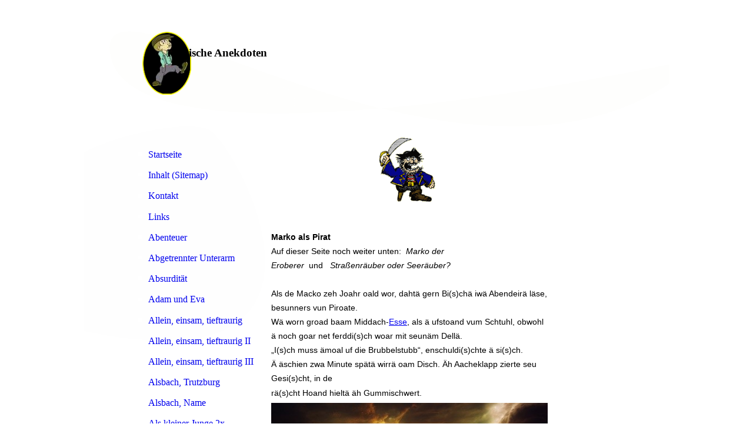

--- FILE ---
content_type: text/html; charset=utf-8
request_url: https://hessischeanekdoten.de/Marko-Pirat-3x
body_size: 153490
content:
<!DOCTYPE html><html lang="de"><head><meta http-equiv="Content-Type" content="text/html; charset=UTF-8"><title>Meine Homepage - Marko Pirat 3x</title><link href="https://hessischeanekdoten.de/Marko-Pirat-3x" rel="canonical"><meta content="Meine Homepage - Marko Pirat 3x" property="og:title"><meta content="website" property="og:type"><meta content="https://hessischeanekdoten.de/Marko-Pirat-3x" property="og:url"><script>
              window.beng = window.beng || {};
              window.beng.env = {
                language: "en",
                country: "US",
                mode: "deploy",
                context: "page",
                pageId: "000003029927",
                skeletonId: "",
                scope: "HTO01FLAMBTG",
                isProtected: false,
                navigationText: "Marko Pirat 3x",
                instance: "1",
                common_prefix: "https://homepagedesigner.telekom.de",
                design_common: "https://homepagedesigner.telekom.de/beng/designs/",
                design_template: "reseller/1000003/telekom_mv_227",
                path_design: "https://homepagedesigner.telekom.de/beng/designs/data/reseller/1000003/telekom_mv_227/",
                path_res: "https://homepagedesigner.telekom.de/res/",
                path_bengres: "https://homepagedesigner.telekom.de/beng/res/",
                masterDomain: "",
                preferredDomain: "",
                preprocessHostingUri: function(uri) {
                  
                    return uri || "";
                  
                },
                hideEmptyAreas: false
              };
            </script><script xmlns="http://www.w3.org/1999/xhtml" src="https://homepagedesigner.telekom.de/cm4all-beng-proxy/beng-proxy.js">;</script><link xmlns="http://www.w3.org/1999/xhtml" rel="stylesheet" href="https://homepagedesigner.telekom.de/.cm4all/e/static/3rdparty/font-awesome/css/font-awesome.min.css"></link><link rel="stylesheet" type="text/css" href="//homepagedesigner.telekom.de/.cm4all/res/static/libcm4all-js-widget/3.89.7/css/widget-runtime.css"/>

<link rel="stylesheet" type="text/css" href="//homepagedesigner.telekom.de/.cm4all/res/static/beng-editor/5.3.130/css/deploy.css"/>

<link rel="stylesheet" type="text/css" href="//homepagedesigner.telekom.de/.cm4all/res/static/libcm4all-js-widget/3.89.7/css/slideshow-common.css"/>

<script src="//homepagedesigner.telekom.de/.cm4all/res/static/jquery-1.7/jquery.js">;</script><script src="//homepagedesigner.telekom.de/.cm4all/res/static/prototype-1.7.3/prototype.js">;</script><script src="//homepagedesigner.telekom.de/.cm4all/res/static/jslib/1.4.1/js/legacy.js">;</script><script src="//homepagedesigner.telekom.de/.cm4all/res/static/libcm4all-js-widget/3.89.7/js/widget-runtime.js">;</script>

<script src="//homepagedesigner.telekom.de/.cm4all/res/static/libcm4all-js-widget/3.89.7/js/slideshow-common.js">;</script>

<script src="//homepagedesigner.telekom.de/.cm4all/res/static/beng-editor/5.3.130/js/deploy.js">;</script>

<script>
                (function() {
                  var mobileAgent = MobileBrowserSwitch.isMobileAgent(navigator.userAgent);
                  if (mobileAgent) {
                    var url = window.location.pathname;
                    if (url.endsWith("/")) {
                      url = url.substring(0, url.length - 1);
                    }
                    if (url.endsWith("/index.php")) {
                      url = url.substring(0, url.length - 10);
                    }
                    if (!/1,auth,8,1$/.test(url) && !/1%2Cauth%2C8%2C1$/.test(url)) {
                      url += "/mobile/";
                      window.location.pathname = url;
                    }
                  }
                })();
              </script><link xmlns="http://www.w3.org/1999/xhtml"  rel="stylesheet" type="text/css" href="https://homepagedesigner.telekom.de/.cm4all/designs/static/reseller/1000003/telekom_mv_227/1561385264.57/css/main.css"></link><!--[if lt IE 7]>
			<link rel="stylesheet" type="text/css" href="https://homepagedesigner.telekom.de/beng/designs/data/reseller/1000003/telekom_mv_227/css/ie6.css"/>
		<![endif]--><link href="/.cm4all/handler.php/vars.css?v=20251217150205" type="text/css" rel="stylesheet"><style type="text/css">.cm-logo {background-image: url("/.cm4all/uproc.php/0/.Logo.png/picture-1200?_=184b8fdd610");
        background-position: 11% 50%;
background-size: auto 50%;
background-repeat: no-repeat;
      }</style><script type="text/javascript">window.cmLogoWidgetId = "CMTOI_cm4all_com_widgets_Logo_11836548";
            window.cmLogoGetCommonWidget = function (){
                return new cm4all.Common.Widget({
            base    : "/Marko-Pirat-3x",
            session : "",
            frame   : "",
            path    : "CMTOI_cm4all_com_widgets_Logo_11836548"
        })
            };
            window.logoConfiguration = {
                "cm-logo-x" : "11%",
        "cm-logo-y" : "50%",
        "cm-logo-v" : "2.0",
        "cm-logo-w" : "auto",
        "cm-logo-h" : "50%",
        "cm-logo-di" : "reseller/1000003/telekom_mv_227",
        "cm-logo-u" : "uro-service://",
        "cm-logo-k" : "%7B%22serviceId%22%3A%220%22%2C%22path%22%3A%22%2F%22%2C%22name%22%3A%22Logo.png%22%2C%22type%22%3A%22image%2Fpng%22%2C%22size%22%3A21343%2C%22start%22%3A%22184b8fdd610%22%2C%22width%22%3A94%2C%22height%22%3A122%7D",
        "cm-logo-bc" : "",
        "cm-logo-ln" : "",
        "cm-logo-ln$" : "",
        "cm-logo-hi" : false
        ,
        _logoBaseUrl : "uro-service:\/\/",
        _logoPath : "%7B%22serviceId%22%3A%220%22%2C%22path%22%3A%22%2F%22%2C%22name%22%3A%22Logo.png%22%2C%22type%22%3A%22image%2Fpng%22%2C%22size%22%3A21343%2C%22start%22%3A%22184b8fdd610%22%2C%22width%22%3A94%2C%22height%22%3A122%7D"
        };
          jQuery(document).ready(function() {
            var logoElement = jQuery(".cm-logo");
            logoElement.attr("role", "img");
            logoElement.attr("tabindex", "0");
            logoElement.attr("aria-label", "logo");
          });
        </script><link rel="icon" href="data:;base64,iVBORw0KGgo="/><style id="cm_table_styles"></style><style id="cm_background_queries"></style><script type="application/x-cm4all-cookie-consent" data-code=""></script></head><body ondrop="return false;" class=" device-desktop cm-deploy cm-deploy-342 cm-deploy-4x"><div class="cm-background" data-cm-qa-bg="image"></div><div class="cm-background-video" data-cm-qa-bg="video"></div><div class="cm-background-effects" data-cm-qa-bg="effect"></div><div xmlns="http://www.w3.org/1999/xhtml" xmlns:c="http://cm4all.com/ng/widget" id="page"><div id="page_inner"><div id="header" class="clearfix"><div class="cm-kv-0 kv"> </div><div id="header_image_mask"></div><div id="logo" class="cm-logo"> </div><h1 style="width:544px;height:86px;left:82px;top:79px;visibility:visible;">            Hessische Anekdoten              <br></h1><a class="cm_headerlink"></a></div><div id="content_wrapper" class="clearfix"><div id="content_left_wrapper"><div id="content_left"><div id="content_left_inner"><div id="cm_navigation"><ul xmlns="" id="cm_mainnavigation"><li id="cm_navigation_pid_1288695"><a title="Startseite" href="/Startseite" class="cm_anchor">Startseite</a></li><li id="cm_navigation_pid_2968839"><a title="Inhalt (Sitemap)" href="/Inhalt-Sitemap" class="cm_anchor">Inhalt (Sitemap)</a></li><li id="cm_navigation_pid_1297163"><a title="Kontakt" href="/Kontakt" class="cm_anchor">Kontakt</a></li><li id="cm_navigation_pid_3051874"><a title="Links" href="/Links" class="cm_anchor">Links</a></li><li id="cm_navigation_pid_3018371"><a title="Abenteuer" href="/Abenteuer" class="cm_anchor">Abenteuer</a></li><li id="cm_navigation_pid_3042392"><a title="Abgetrennter Unterarm" href="/Abgetrennter-Unterarm" class="cm_anchor">Abgetrennter Unterarm</a></li><li id="cm_navigation_pid_3017464"><a title="Absurdität" href="/Absurditaet" class="cm_anchor">Absurdität</a></li><li id="cm_navigation_pid_3023775"><a title="Adam und Eva" href="/Adam-und-Eva" class="cm_anchor">Adam und Eva</a></li><li id="cm_navigation_pid_1208190"><a title="Allein, einsam, tieftraurig" href="/Allein,-einsam,-tieftraurig" class="cm_anchor">Allein, einsam, tieftraurig</a></li><li id="cm_navigation_pid_1208759"><a title="Allein, einsam, tieftraurig II" href="/Allein,-einsam,-tieftraurig-II" class="cm_anchor">Allein, einsam, tieftraurig II</a></li><li id="cm_navigation_pid_1209805"><a title="Allein, einsam, tieftraurig III" href="/Allein,-einsam,-tieftraurig-III" class="cm_anchor">Allein, einsam, tieftraurig III</a></li><li id="cm_navigation_pid_3957387"><a title="Alsbach, Trutzburg" href="/Alsbach,-Trutzburg" class="cm_anchor">Alsbach, Trutzburg</a></li><li id="cm_navigation_pid_3971342"><a title="Alsbach, Name" href="/Alsbach,-Name" class="cm_anchor">Alsbach, Name</a></li><li id="cm_navigation_pid_3017177"><a title="Als kleiner Junge 2x" href="/Als-kleiner-Junge-2x" class="cm_anchor">Als kleiner Junge 2x</a></li><li id="cm_navigation_pid_3060782"><a title="Ältere Rentner Unterhaltung" href="/Aeltere-Rentner-Unterhaltung" class="cm_anchor">Ältere Rentner Unterhaltung</a></li><li id="cm_navigation_pid_3054304"><a title="Amoklauf" href="/Amoklauf" class="cm_anchor">Amoklauf</a></li><li id="cm_navigation_pid_1239892"><a title="Amtseinführung" href="/Amtseinfuehrung" class="cm_anchor">Amtseinführung</a></li><li id="cm_navigation_pid_3025763"><a title="Angst und Furcht" href="/Angst-und-Furcht" class="cm_anchor">Angst und Furcht</a></li><li id="cm_navigation_pid_3023924"><a title="Angst und Sorgen" href="/Angst-und-Sorgen" class="cm_anchor">Angst und Sorgen</a></li><li id="cm_navigation_pid_1175869"><a title="Annalena Baerbock, Fanclub" href="/Annalena-Baerbock,-Fanclub" class="cm_anchor">Annalena Baerbock, Fanclub</a></li><li id="cm_navigation_pid_557274"><a title="Ansprache Familienfeier" href="/Ansprache-Familienfeier" class="cm_anchor">Ansprache Familienfeier</a></li><li id="cm_navigation_pid_2995284"><a title="Antirassismuserziehung" href="/Antirassismuserziehung" class="cm_anchor">Antirassismuserziehung</a></li><li id="cm_navigation_pid_2995437"><a title="Arztbesuch" href="/Arztbesuch" class="cm_anchor">Arztbesuch</a></li><li id="cm_navigation_pid_1031643"><a title="Aschaffenburg, Irrgarten" href="/Aschaffenburg,-Irrgarten" class="cm_anchor">Aschaffenburg, Irrgarten</a></li><li id="cm_navigation_pid_1053592"><a title="Aschaffenburg, Park Schönbusch 3x" href="/Achaffenburg,-Park-Schoenbusch-3x" class="cm_anchor">Aschaffenburg, Park Schönbusch 3x</a></li><li id="cm_navigation_pid_1034384"><a title="Aschaffenburg, Schloss Johannisburg" href="/Aschaffenburg,-Schloss-Johannisburg" class="cm_anchor">Aschaffenburg, Schloss Johannisburg</a></li><li id="cm_navigation_pid_3503766"><a title="Auch ein Präsident muss Pipi machen 3x" href="/Auch-ein-Praesident-muss-Pipi-machen-3x" class="cm_anchor">Auch ein Präsident muss Pipi machen 3x</a></li><li id="cm_navigation_pid_1111738"><a title="Auf dem richtigen Pfad zur Erleuchtung" href="/Auf-dem-richtigen-Pfad-zur-Erleuchtung" class="cm_anchor">Auf dem richtigen Pfad zur Erleuchtung</a></li><li id="cm_navigation_pid_3131190"><a title="Auf Flohmarkt" href="/Auf-Flohmarkt" class="cm_anchor">Auf Flohmarkt</a></li><li id="cm_navigation_pid_3131191"><a title="Auf Flohmarkt Gesang" href="/Auf-Flohmarkt-Gesang" class="cm_anchor">Auf Flohmarkt Gesang</a></li><li id="cm_navigation_pid_3011449"><a title="Auf der Parkbank" href="/Auf-der-Parkbank" class="cm_anchor">Auf der Parkbank</a></li><li id="cm_navigation_pid_810975"><a title="Augenprobe" href="/Augenprobe" class="cm_anchor">Augenprobe</a></li><li id="cm_navigation_pid_3832035"><a title="Außerirdische Rappeldibb(s)che" href="/Ausserirdische-Rappeldibb-s-che" class="cm_anchor">Außerirdische Rappeldibb(s)che</a></li><li id="cm_navigation_pid_3060783"><a title="Außerirdische unter uns" href="/Ausserirdische-unter-uns" class="cm_anchor">Außerirdische unter uns</a></li><li id="cm_navigation_pid_3011728"><a title="Ausgesetzt Wildnis 3x" href="/Ausgesetzt-Wildnis-3x" class="cm_anchor">Ausgesetzt Wildnis 3x</a></li><li id="cm_navigation_pid_1158708"><a title="Autofreie Stadt, Paradiesgestaltung" href="/Autofreie-Stadt,-Paradiesgestaltung" class="cm_anchor">Autofreie Stadt, Paradiesgestaltung</a></li><li id="cm_navigation_pid_3068204"><a title="Autos rasen" href="/Autos-rasen" class="cm_anchor">Autos rasen</a></li><li id="cm_navigation_pid_1289201"><a title="Bad Homburg, sehr schöner Bahnhof " href="/Bad-Homburg,-sehr-schoener-Bahnhof" class="cm_anchor">Bad Homburg, sehr schöner Bahnhof </a></li><li id="cm_navigation_pid_1290255"><a title="Bad Homburg, Schloss  " href="/Bad-Homburg,-Schloss" class="cm_anchor">Bad Homburg, Schloss  </a></li><li id="cm_navigation_pid_1225633"><a title="Bad Nauheim, Goethe, Kurpark" href="/Bad-Nauheim,-Goethe,-Kurpark" class="cm_anchor">Bad Nauheim, Goethe, Kurpark</a></li><li id="cm_navigation_pid_1286318"><a title="Bad Vilbel, Burgruine und Kurpark" href="/Bad-Vilbel,-Burgruine-und-Kurpark" class="cm_anchor">Bad Vilbel, Burgruine und Kurpark</a></li><li id="cm_navigation_pid_2957717"><a title="Band in der Kneipe" href="/Band-in-der-Kneipe" class="cm_anchor">Band in der Kneipe</a></li><li id="cm_navigation_pid_3014374"><a title="Bartagame" href="/Bartagame" class="cm_anchor">Bartagame</a></li><li id="cm_navigation_pid_3017465"><a title="Bauer spricht 2x" href="/Bauer-spricht-2x" class="cm_anchor">Bauer spricht 2x</a></li><li id="cm_navigation_pid_3027318"><a title="Baumblüte 2x" href="/Baumbluete-2x" class="cm_anchor">Baumblüte 2x</a></li><li id="cm_navigation_pid_3023925"><a title="Bedeitet Weisheit alles ertragen?" href="/Bedeitet-Weisheit-alles-ertragen" class="cm_anchor">Bedeitet Weisheit alles ertragen?</a></li><li id="cm_navigation_pid_1303599"><a title="Bedeutung, wie erreiche ich das?" href="/Bedeutung,-wie-erreiche-ich-das" class="cm_anchor">Bedeutung, wie erreiche ich das?</a></li><li id="cm_navigation_pid_712487"><a title="Belgien, Vorschlag für Verschwörungstheoretiker" href="/Belgien,-Vorschlag-fuer-Verschwoerungstheoretiker" class="cm_anchor">Belgien, Vorschlag für Verschwörungstheoretiker</a></li><li id="cm_navigation_pid_1131291"><a title="Bensheim, verdankt Auerbach viel" href="/Bensheim,-verdankt-Auerbach-viel" class="cm_anchor">Bensheim, verdankt Auerbach viel</a></li><li id="cm_navigation_pid_2995285"><a title="Besuch bei Oma Opa" href="/Besuch-bei-Oma-Opa" class="cm_anchor">Besuch bei Oma Opa</a></li><li id="cm_navigation_pid_2992838"><a title="Beten 5x" href="/Beten-5x" class="cm_anchor">Beten 5x</a></li><li id="cm_navigation_pid_2977948"><a title="Betriebsversammlung" href="/Betriebsversammlung" class="cm_anchor">Betriebsversammlung</a></li><li id="cm_navigation_pid_983252"><a title="Bevölkerungsschwund 4x" href="/Bevoelkerungsschwund-4x" class="cm_anchor">Bevölkerungsschwund 4x</a></li><li id="cm_navigation_pid_3031447"><a title="Bewusstsein" href="/Bewusstsein" class="cm_anchor">Bewusstsein</a></li><li id="cm_navigation_pid_1125866"><a title="Biebesheim, Gemeinde der Störche" href="/Biebesheim,-Gemeinde-der-Stoerche" class="cm_anchor">Biebesheim, Gemeinde der Störche</a></li><li id="cm_navigation_pid_1133210"><a title="Biblis und Gurken" href="/Biblis-und-Gurken" class="cm_anchor">Biblis und Gurken</a></li><li id="cm_navigation_pid_995534"><a title="Bierproduktion Außerirdische I" href="/Bierproduktion-Ausserirdische-I" class="cm_anchor">Bierproduktion Außerirdische I</a></li><li id="cm_navigation_pid_997869"><a title="Bierproduktion und Außerirdische II" href="/Bierproduktion-und-Ausserirdische-II" class="cm_anchor">Bierproduktion und Außerirdische II</a></li><li id="cm_navigation_pid_1000283"><a title="Bierproduktion Außerirdische III" href="/Bierproduktion-Ausserirdische-III" class="cm_anchor">Bierproduktion Außerirdische III</a></li><li id="cm_navigation_pid_473445"><a title="Bickenbach Edelleute" href="/Bickenbach-Edelleute" class="cm_anchor">Bickenbach Edelleute</a></li><li id="cm_navigation_pid_3909794"><a title="Bierpreiserhöhung" href="/Bierpreiserhoehung" class="cm_anchor">Bierpreiserhöhung</a></li><li id="cm_navigation_pid_916321"><a title="Bingen 2x" href="/Bingen-2x" class="cm_anchor">Bingen 2x</a></li><li id="cm_navigation_pid_445299"><a title="Biobauer" href="/Biobauer" class="cm_anchor">Biobauer</a></li><li id="cm_navigation_pid_2957715"><a title="Blätter fallen" href="/Blaetter-fallen" class="cm_anchor">Blätter fallen</a></li><li id="cm_navigation_pid_2957716"><a title="Blitze zucken" href="/Blitze-zucken" class="cm_anchor">Blitze zucken</a></li><li id="cm_navigation_pid_1069925"><a title="Blödelhessis und Besserwessis" href="/Bloedelhessis-und-Besserwessis" class="cm_anchor">Blödelhessis und Besserwessis</a></li><li id="cm_navigation_pid_3018372"><a title="Blöde Sprüche" href="/Bloede-Sprueche" class="cm_anchor">Blöde Sprüche</a></li><li id="cm_navigation_pid_672889"><a title="Borkenkäfer Klimawandel" href="/Borkenkaefer-Klimawandel" class="cm_anchor">Borkenkäfer Klimawandel</a></li><li id="cm_navigation_pid_695028"><a title="Brasilien, Vorschlag für Verschwörungstheoretiker" href="/Brasilien,-Vorschlag-Verschwoerungstheoretiker" class="cm_anchor">Brasilien, Vorschlag für Verschwörungstheoretiker</a></li><li id="cm_navigation_pid_1217823"><a title="Butzbach, Marktplatz u.a." href="/Butzbach,-Marktplatz-u-a" class="cm_anchor">Butzbach, Marktplatz u.a.</a></li><li id="cm_navigation_pid_3583299"><a title="Chemtrails 2x" href="/Chemtrails-2x" class="cm_anchor">Chemtrails 2x</a></li><li id="cm_navigation_pid_708524"><a title="Coronakrise Abstandsregel 2x" href="/Coronakrise-Abstandsregel-2x" class="cm_anchor">Coronakrise Abstandsregel 2x</a></li><li id="cm_navigation_pid_869890"><a title="Coronaleugner, sind sie schizophren?" href="/Coronaleugner,-sind-sie-schizophren" class="cm_anchor">Coronaleugner, sind sie schizophren?</a></li><li id="cm_navigation_pid_980041"><a title="Coronapandemie 2x" href="/Coronapamdemie-2x" class="cm_anchor">Coronapandemie 2x</a></li><li id="cm_navigation_pid_943591"><a title="Coronaviren, Virologen Impfungen" href="/Coronaviren,-Virologen-Impfungen" class="cm_anchor">Coronaviren, Virologen Impfungen</a></li><li id="cm_navigation_pid_613925"><a title="Corona-Virus 2x" href="/Corona-Virus,-I-II" class="cm_anchor">Corona-Virus 2x</a></li><li id="cm_navigation_pid_866443"><a title="Coronavirus, Coronaleugner I + II" href="/Coronavirus-Coronaleugner-I-II" class="cm_anchor">Coronavirus, Coronaleugner I + II</a></li><li id="cm_navigation_pid_650482"><a title="Coronaviren inaktiv" href="/Coronaviren-inaktiv" class="cm_anchor">Coronaviren inaktiv</a></li><li id="cm_navigation_pid_735298"><a title="Coronavirus besiegt" href="/Coronavirus-besiegt" class="cm_anchor">Coronavirus besiegt</a></li><li id="cm_navigation_pid_862604"><a title="Coronavirus Impfung" href="/Coronavirus-Impfung" class="cm_anchor">Coronavirus Impfung</a></li><li id="cm_navigation_pid_532412"><a title="China, Vorschlag" href="/China,-Vorschlag-fuer-Verschwoerungstheoretiker" class="cm_anchor">China, Vorschlag</a></li><li id="cm_navigation_pid_1153341"><a title="Chinesische Nudelformer" href="/Chinesische-Nudelformer" class="cm_anchor">Chinesische Nudelformer</a></li><li id="cm_navigation_pid_541268"><a title="Dänemark, Vorschlag für Verschwörungstheoretiker" href="/Daenemark,-Vorschlag-fuer-Verschwoerungstheoretiker" class="cm_anchor">Dänemark, Vorschlag für Verschwörungstheoretiker</a></li><li id="cm_navigation_pid_3750904"><a title="Darmstadt 3x" href="/Darmstadt-3x" class="cm_anchor">Darmstadt 3x</a></li><li id="cm_navigation_pid_1190714"><a title="Darmstadt abgestiegen" href="/Darmstadt-abgestiegen" class="cm_anchor">Darmstadt abgestiegen</a></li><li id="cm_navigation_pid_3693742"><a title="Darmstadt, auf der Rosenhöhe" href="/Darmstadt,-auf-der-Rosenhoehe" class="cm_anchor">Darmstadt, auf der Rosenhöhe</a></li><li id="cm_navigation_pid_1233886"><a title="Darmstadt, Hessisches Landesmuseum" href="/Darmstadt,-Hessisches-Landesmuseum" class="cm_anchor">Darmstadt, Hessisches Landesmuseum</a></li><li id="cm_navigation_pid_1230197"><a title="Darmstadt, Luisenplatz" href="/Darmstadt,-Luisenplatz" class="cm_anchor">Darmstadt, Luisenplatz</a></li><li id="cm_navigation_pid_934902"><a title="Darmstadt, Mathildenhöhe Kulturerbe" href="/Darmstadt,-Mathildenhoehe-Kulturerbe" class="cm_anchor">Darmstadt, Mathildenhöhe Kulturerbe</a></li><li id="cm_navigation_pid_1263715"><a title="Darmstadt, Waldspirale" href="/Darmstadt,-Waldspirale" class="cm_anchor">Darmstadt, Waldspirale</a></li><li id="cm_navigation_pid_3014710"><a title="Das Ende der Welt I" href="/Ende-der-Welt-I" class="cm_anchor">Das Ende der Welt I</a></li><li id="cm_navigation_pid_826997"><a title="Das Ende der Welt II" href="/Ende-der-Welt-II" class="cm_anchor">Das Ende der Welt II</a></li><li id="cm_navigation_pid_3017178"><a title="Das Wochenende" href="/Das-Wochenende" class="cm_anchor">Das Wochenende</a></li><li id="cm_navigation_pid_3018373"><a title="Datterich Filosofen" href="/Datterich-Filosofen" class="cm_anchor">Datterich Filosofen</a></li><li id="cm_navigation_pid_3047931"><a title="Dem Walterchen geht es nicht gut" href="/Dem-Walterchen-geht-es-nicht-gut" class="cm_anchor">Dem Walterchen geht es nicht gut</a></li><li id="cm_navigation_pid_3060784"><a title="Der hinkende Schäfer" href="/Der-hinkende-Schaefer" class="cm_anchor">Der hinkende Schäfer</a></li><li id="cm_navigation_pid_1155231"><a title="Der letzte Filosof" href="/Der-letzte-Filosof" class="cm_anchor">Der letzte Filosof</a></li><li id="cm_navigation_pid_3022041"><a title="Der Sinn des Lebens 3x" href="/Der-Sinn-des-Lebens-3x" class="cm_anchor">Der Sinn des Lebens 3x</a></li><li id="cm_navigation_pid_3684931"><a title="Der Terror der Dinge 9x" href="/Der-Terror-der-Dinge-9x" class="cm_anchor">Der Terror der Dinge 9x</a></li><li id="cm_navigation_pid_3909513"><a title="Deutschland" href="/Deutschland" class="cm_anchor">Deutschland</a></li><li id="cm_navigation_pid_4018945"><a title="Deutschland Leitkultur 6x" href="/Deutschland-Leitkultur-6x" class="cm_anchor">Deutschland Leitkultur 6x</a></li><li id="cm_navigation_pid_1290648"><a title="Deutschland, Tag der deutschen Einheit" href="/Deutschland,-Tag-der-deutschen-Einheit" class="cm_anchor">Deutschland, Tag der deutschen Einheit</a></li><li id="cm_navigation_pid_4029072"><a title="Deutschland Vorschlag" href="/Deutschland-Vorschlag" class="cm_anchor">Deutschland Vorschlag</a></li><li id="cm_navigation_pid_3025764"><a title="Dichtkunst 3x" href="/Dichtkunst-3x" class="cm_anchor">Dichtkunst 3x</a></li><li id="cm_navigation_pid_3701048"><a title="Die Abenteuer des M Waldfreund 7x" href="/Die-Abenteuer-des-M-Waldfreund-7x" class="cm_anchor">Die Abenteuer des M Waldfreund 7x</a></li><li id="cm_navigation_pid_1050238"><a title="Dieburg, Stadt der Frommen" href="/Dieburg,-Stadt-der-Frommen" class="cm_anchor">Dieburg, Stadt der Frommen</a></li><li id="cm_navigation_pid_900482"><a title="Die großen Fünf der Persönlichkeitseigenschaften" href="/Die-grossen-Fuenf-der-Persoenlichkeitseigenschaften" class="cm_anchor">Die großen Fünf der Persönlichkeitseigenschaften</a></li><li id="cm_navigation_pid_3058774"><a title="Die Hessen in der Römerzeit 2x" href="/Die-Hessen-in-der-Roemerzeit-2x" class="cm_anchor">Die Hessen in der Römerzeit 2x</a></li><li id="cm_navigation_pid_3074846"><a title="Die letzten Worte 2x" href="/Die-letzten-Worte-2x" class="cm_anchor">Die letzten Worte 2x</a></li><li id="cm_navigation_pid_3078634"><a title="Die Stammfillosofen 5x" href="/Die-Stammfillosofen-5x" class="cm_anchor">Die Stammfillosofen 5x</a></li><li id="cm_navigation_pid_3976436"><a title="Die 7 Todsünden" href="/Die-7-Todsuenden" class="cm_anchor">Die 7 Todsünden</a></li><li id="cm_navigation_pid_3009591"><a title="Die Terroristin" href="/Die-Terroristin" class="cm_anchor">Die Terroristin</a></li><li id="cm_navigation_pid_3009592"><a title="Die Milli-Bombe" href="/Die-Milli-Bombe" class="cm_anchor">Die Milli-Bombe</a></li><li id="cm_navigation_pid_1033076"><a title="Dietzenbach, Aussichtsturm" href="/Dietzenbach,-Aussichtsturm" class="cm_anchor">Dietzenbach, Aussichtsturm</a></li><li id="cm_navigation_pid_3027771"><a title="Die Zotentrulle" href="/Die-Zotentrulle" class="cm_anchor">Die Zotentrulle</a></li><li id="cm_navigation_pid_1156680"><a title="Dilemma und Scheindilemma" href="/Dilemma-und-Scheindilemma" class="cm_anchor">Dilemma und Scheindilemma</a></li><li id="cm_navigation_pid_1224558"><a title="Dillenburg, Bahnunterführung" href="/Dillenburg,-Bahnunterfuehrung" class="cm_anchor">Dillenburg, Bahnunterführung</a></li><li id="cm_navigation_pid_1264401"><a title="Dillenburg, Wilhelmsturm" href="/Dillenburg,-Wilhelmsturm" class="cm_anchor">Dillenburg, Wilhelmsturm</a></li><li id="cm_navigation_pid_1073595"><a title="Donnergott Thor, ein Nacktflitzer ?" href="/Donnergott-Thor,-ein-Nacktflitzer" class="cm_anchor">Donnergott Thor, ein Nacktflitzer ?</a></li><li id="cm_navigation_pid_3847807"><a title="Doppelleben" href="/Doppelleben" class="cm_anchor">Doppelleben</a></li><li id="cm_navigation_pid_2969540"><a title="Dorforgie 3x" href="/Dorforgie-3x" class="cm_anchor">Dorforgie 3x</a></li><li id="cm_navigation_pid_3027575"><a title="Drachen Auerbach" href="/Drachen-Auerbach" class="cm_anchor">Drachen Auerbach</a></li><li id="cm_navigation_pid_3059782"><a title="Drachenbauer" href="/Drachenbauer" class="cm_anchor">Drachenbauer</a></li><li id="cm_navigation_pid_3060785"><a title="Düngemittel für Gemüse" href="/Duengemittel-fuer-Gemuese" class="cm_anchor">Düngemittel für Gemüse</a></li><li id="cm_navigation_pid_1160079"><a title="Durchfall und Gummistiefel" href="/Durchfall-und-Gummistiefel" class="cm_anchor">Durchfall und Gummistiefel</a></li><li id="cm_navigation_pid_1091624"><a title="Eberstadt, Name" href="/Eberstadt,-Name" class="cm_anchor">Eberstadt, Name</a></li><li id="cm_navigation_pid_1134349"><a title="Edelmann, Ekelmann" href="/Edelmann,-Ekelmann" class="cm_anchor">Edelmann, Ekelmann</a></li><li id="cm_navigation_pid_3011729"><a title="Edeltum 4x" href="/Edeltum-4x" class="cm_anchor">Edeltum 4x</a></li><li id="cm_navigation_pid_963258"><a title="Edelspießer Edelblödel" href="/Edelspiesser-Edelbloedel" class="cm_anchor">Edelspießer Edelblödel</a></li><li id="cm_navigation_pid_1188567"><a title="Edles Speisezimmer?" href="/Edles-Speisezimmer" class="cm_anchor">Edles Speisezimmer?</a></li><li id="cm_navigation_pid_3390006"><a title="Egoist, Egozentriker, Narzisst" href="/Egoist,-Egozentriker,-Narzisst" class="cm_anchor">Egoist, Egozentriker, Narzisst</a></li><li id="cm_navigation_pid_3011730"><a title="Ehrlichkeit Höflichkeit" href="/Ehrlichkeit-Hoeflichkeit" class="cm_anchor">Ehrlichkeit Höflichkeit</a></li><li id="cm_navigation_pid_1139930"><a title="Eifersucht" href="/Eifersucht" class="cm_anchor">Eifersucht</a></li><li id="cm_navigation_pid_2957718"><a title="Ein knallharter Mann" href="/Ein-knallharter-Mann" class="cm_anchor">Ein knallharter Mann</a></li><li id="cm_navigation_pid_2875137"><a title="Einbügerung" href="/Einbuegerung" class="cm_anchor">Einbügerung</a></li><li id="cm_navigation_pid_746394"><a title="Einbürgerung II" href="/Einbuergerung-II" class="cm_anchor">Einbürgerung II</a></li><li id="cm_navigation_pid_1069041"><a title="Einbürgerung III-V" href="/Einbuergerung-III-V" class="cm_anchor">Einbürgerung III-V</a></li><li id="cm_navigation_pid_3031448"><a title="Ein feuerfestes Hemd" href="/Ein-feuerfestes-Hemd" class="cm_anchor">Ein feuerfestes Hemd</a></li><li id="cm_navigation_pid_701455"><a title="Eingebildete Krankheiten I bis III" href="/Eingebildete-Krankheiten-I-bis-III" class="cm_anchor">Eingebildete Krankheiten I bis III</a></li><li id="cm_navigation_pid_3047932"><a title="Ein hungriger Mann" href="/Ein-hungriger-Mann" class="cm_anchor">Ein hungriger Mann</a></li><li id="cm_navigation_pid_3063574"><a title="Einkitschung" href="/Einkitschung" class="cm_anchor">Einkitschung</a></li><li id="cm_navigation_pid_1261478"><a title="Ein neuer Kopf II" href="/Ein-neuer-Kopf-II" class="cm_anchor">Ein neuer Kopf II</a></li><li id="cm_navigation_pid_3011447"><a title="Ein neues Auto" href="/Ein-neues-Auto" class="cm_anchor">Ein neues Auto</a></li><li id="cm_navigation_pid_3014711"><a title="Ein Schloss 2x" href="/Ein-Schloss-2x" class="cm_anchor">Ein Schloss 2x</a></li><li id="cm_navigation_pid_3029162"><a title="Ein Überfall 2x" href="/Ein-Ueberfall-2x" class="cm_anchor">Ein Überfall 2x</a></li><li id="cm_navigation_pid_3078146"><a title="Eisenhutringphobie" href="/Eisenhutringphobie" class="cm_anchor">Eisenhutringphobie</a></li><li id="cm_navigation_pid_3018082"><a title="Ekel 2x" href="/Ekel-2x" class="cm_anchor">Ekel 2x</a></li><li id="cm_navigation_pid_3014712"><a title="Elterngespräch" href="/Elterngespraech" class="cm_anchor">Elterngespräch</a></li><li id="cm_navigation_pid_3038155"><a title="Ende der Welt" href="/Ende-der-Welt" class="cm_anchor">Ende der Welt</a></li><li id="cm_navigation_pid_1075615"><a title="England, Vorschlag für Verschwörungstheoretiker" href="/England,-Vorschlag-fuer-Verschwoerungstheoretiker" class="cm_anchor">England, Vorschlag für Verschwörungstheoretiker</a></li><li id="cm_navigation_pid_1245744"><a title="Entstehung der Sprache" href="/Entstehung-der-Sprache" class="cm_anchor">Entstehung der Sprache</a></li><li id="cm_navigation_pid_3014713"><a title="Entschuldigung 2x" href="/Entschuldigung-2x" class="cm_anchor">Entschuldigung 2x</a></li><li id="cm_navigation_pid_436085"><a title="Erlebnisse Zelten" href="/Erlebnisse-Zelten" class="cm_anchor">Erlebnisse Zelten</a></li><li id="cm_navigation_pid_3068205"><a title="Erlenzeisige als Außerirdische" href="/Erlenzeisige-als-Ausserirdische" class="cm_anchor">Erlenzeisige als Außerirdische</a></li><li id="cm_navigation_pid_2963737"><a title="Evolution Mensch I" href="/Evolution-Mensch-I" class="cm_anchor">Evolution Mensch I</a></li><li id="cm_navigation_pid_2963739"><a title="Evolution Mensch  II" href="/Evolution-Mensch-II" class="cm_anchor">Evolution Mensch  II</a></li><li id="cm_navigation_pid_2963738"><a title="Evolution Mensch III" href="/Evolution-Mensch-III" class="cm_anchor">Evolution Mensch III</a></li><li id="cm_navigation_pid_1212338"><a title="Evolution, neue Menschart ist entstanden" href="/Evolution,-neue-Menschenart-ist-entstanden" class="cm_anchor">Evolution, neue Menschart ist entstanden</a></li><li id="cm_navigation_pid_2875138"><a title="Existenz Kneipenbier" href="/Existenz-Kneipenbier" class="cm_anchor">Existenz Kneipenbier</a></li><li id="cm_navigation_pid_2968120"><a title="Familienfesttage 10x" href="/Familienfesttage-10x" class="cm_anchor">Familienfesttage 10x</a></li><li id="cm_navigation_pid_3025248"><a title="Fan Geld" href="/Fan-Geld" class="cm_anchor">Fan Geld</a></li><li id="cm_navigation_pid_3038815"><a title="Fassnacht" href="/Fassnacht" class="cm_anchor">Fassnacht</a></li><li id="cm_navigation_pid_3025249"><a title="Faszination Natur" href="/Faszination-Natur" class="cm_anchor">Faszination Natur</a></li><li id="cm_navigation_pid_3031449"><a title="Fauler Marko" href="/Fauler-Marko" class="cm_anchor">Fauler Marko</a></li><li id="cm_navigation_pid_3046065"><a title="Felsenmeer Odenwald 2x" href="/Felsenmeer-Odenwald-2x" class="cm_anchor">Felsenmeer Odenwald 2x</a></li><li id="cm_navigation_pid_3025250"><a title="Fernsehserien 3x" href="/Fernsehserien-3x" class="cm_anchor">Fernsehserien 3x</a></li><li id="cm_navigation_pid_3038816"><a title="Feuersalamander" href="/Feuersalamander" class="cm_anchor">Feuersalamander</a></li><li id="cm_navigation_pid_2961781"><a title="Filosofenrunde Jugendliche" href="/Filosofenrunde-Jugendliche" class="cm_anchor">Filosofenrunde Jugendliche</a></li><li id="cm_navigation_pid_3017181"><a title="Filosofenrunde 2x" href="/Filosofenrunde-2x" class="cm_anchor">Filosofenrunde 2x</a></li><li id="cm_navigation_pid_758444"><a title="Filosofenrunde Kirchengemeinde I" href="/Filosofenrunde-Kirchengemeinde-I" class="cm_anchor">Filosofenrunde Kirchengemeinde I</a></li><li id="cm_navigation_pid_762067"><a title="Filosofenrunde einer Kirchengemeinde II" href="/Filosofenrunde-einer-Kirchengemeinde-II" class="cm_anchor">Filosofenrunde einer Kirchengemeinde II</a></li><li id="cm_navigation_pid_3969435"><a title="Flamingos Kühkopf" href="/Flamingos-Kuehkopf" class="cm_anchor">Flamingos Kühkopf</a></li><li id="cm_navigation_pid_1273304"><a title="Fledermäuse, Ekeltiere?" href="/Fledermaeuse,-Ekeltiere" class="cm_anchor">Fledermäuse, Ekeltiere?</a></li><li id="cm_navigation_pid_1226939"><a title="Frankfurt-Höchst, Industriepark, Naturpark" href="/Frankfurt-Hoechst,-Industriepark,-Naturpark" class="cm_anchor">Frankfurt-Höchst, Industriepark, Naturpark</a></li><li id="cm_navigation_pid_3743376"><a title="Frankfurt, Name 2x" href="/Frankfurt,-Name-2x" class="cm_anchor">Frankfurt, Name 2x</a></li><li id="cm_navigation_pid_1232176"><a title="Frankfurt, Paulskirche" href="/Frankfurt,-Paulskirche" class="cm_anchor">Frankfurt, Paulskirche</a></li><li id="cm_navigation_pid_1206300"><a title="Frankfurt, Flughafen und Flugscham" href="/Frankfurt,-Flughafen-und-Flugscham" class="cm_anchor">Frankfurt, Flughafen und Flugscham</a></li><li id="cm_navigation_pid_1234752"><a title="Frankfurt, Senckenbergmuseum" href="/Frankfurt,-Senckenbergmuseum" class="cm_anchor">Frankfurt, Senckenbergmuseum</a></li><li id="cm_navigation_pid_1215821"><a title="Frankfurt, Wolkenkratzer " href="/Frankfurt,-Wolkenkratzer" class="cm_anchor">Frankfurt, Wolkenkratzer </a></li><li id="cm_navigation_pid_1234751"><a title="Frankfurt, Senckenbergmuseum" href="/Frankfurt,-Senkenbergmuseum" class="cm_anchor">Frankfurt, Senckenbergmuseum</a></li><li id="cm_navigation_pid_465681"><a title="Frankenstein" href="/Frankenstein" class="cm_anchor">Frankenstein</a></li><li id="cm_navigation_pid_4024183"><a title="Frankreich" href="/Frankreich" class="cm_anchor">Frankreich</a></li><li id="cm_navigation_pid_518132"><a title="Frankreich Vorschlag" href="/Frankreich-Vorschlag" class="cm_anchor">Frankreich Vorschlag</a></li><li id="cm_navigation_pid_3047933"><a title="Frauengesprächsrunde" href="/Frauengespraechsrunde" class="cm_anchor">Frauengesprächsrunde</a></li><li id="cm_navigation_pid_2959200"><a title="Frau sucht Mann" href="/Frau-sucht-Mann" class="cm_anchor">Frau sucht Mann</a></li><li id="cm_navigation_pid_3027772"><a title="Freier Wille" href="/Freier-Wille" class="cm_anchor">Freier Wille</a></li><li id="cm_navigation_pid_3663454"><a title="Freiheit Zufriedenheit" href="/Freiheit-Zufriedenheit" class="cm_anchor">Freiheit Zufriedenheit</a></li><li id="cm_navigation_pid_3027773"><a title="Freude der Kinder" href="/Freude-der-Kinder" class="cm_anchor">Freude der Kinder</a></li><li id="cm_navigation_pid_1219071"><a title="Friedberg, Stadt des Friedens?" href="/Friedberg,-Stadt-des-Friedens" class="cm_anchor">Friedberg, Stadt des Friedens?</a></li><li id="cm_navigation_pid_937470"><a title="Friedennobelpreis, Heiner Kampftrinker" href="/Friedensnobelpreis,-Heiner-Kampftrinker" class="cm_anchor">Friedennobelpreis, Heiner Kampftrinker</a></li><li id="cm_navigation_pid_3038347"><a title="Friedliches Beisammensein" href="/Friedliches-Beisammensein" class="cm_anchor">Friedliches Beisammensein</a></li><li id="cm_navigation_pid_3909512"><a title="Frühling" href="/Fruehling" class="cm_anchor">Frühling</a></li><li id="cm_navigation_pid_1008899"><a title="Frühling 2x" href="/Fruehling-2x" class="cm_anchor">Frühling 2x</a></li><li id="cm_navigation_pid_3632806"><a title="Für eine Entschuldigung 2x" href="/Fuer-eine-Entschuldigung-2x" class="cm_anchor">Für eine Entschuldigung 2x</a></li><li id="cm_navigation_pid_3952774"><a title="Fürstenlager, Bensheim-Auerbach" href="/Fuerstenlager,-Bensheim-Auerbach" class="cm_anchor">Fürstenlager, Bensheim-Auerbach</a></li><li id="cm_navigation_pid_3019993"><a title="Fußballfreunde" href="/Fussballfreunde" class="cm_anchor">Fußballfreunde</a></li><li id="cm_navigation_pid_3060786"><a title="Futterhäuschen für Vögel" href="/Futterhaeuschen-fuer-Voegel" class="cm_anchor">Futterhäuschen für Vögel</a></li><li id="cm_navigation_pid_876915"><a title="Galante Edelherren haben es schwer 2x" href="/Galante-Edelherren-haben-es-schwer-2x" class="cm_anchor">Galante Edelherren haben es schwer 2x</a></li><li id="cm_navigation_pid_3033445"><a title="Gammablitz 3x" href="/Gammablitz-3x" class="cm_anchor">Gammablitz 3x</a></li><li id="cm_navigation_pid_3038411"><a title="Gartengestaltung" href="/Gartengestaltung" class="cm_anchor">Gartengestaltung</a></li><li id="cm_navigation_pid_3054547"><a title="Gartennachbarn" href="/Gartennachbarn" class="cm_anchor">Gartennachbarn</a></li><li id="cm_navigation_pid_3038348"><a title="Geburtstag" href="/Geburtstag" class="cm_anchor">Geburtstag</a></li><li id="cm_navigation_pid_4032544"><a title="Gedankenirrläufe" href="/Gedankenirrlaeufe" class="cm_anchor">Gedankenirrläufe</a></li><li id="cm_navigation_pid_4092246"><a title="Gefühlte Wahrheit" href="/Gefuehlte-Wahrheit" class="cm_anchor">Gefühlte Wahrheit</a></li><li id="cm_navigation_pid_3031450"><a title="Geheimnis zufriedenes Leben" href="/Geheimnis-zufriedenes-Leben" class="cm_anchor">Geheimnis zufriedenes Leben</a></li><li id="cm_navigation_pid_3343585"><a title="Gekränkt gedemütigt verletzt 5x" href="/Gekraenkt-gedemuetigt-verletzt-5x" class="cm_anchor">Gekränkt gedemütigt verletzt 5x</a></li><li id="cm_navigation_pid_1181578"><a title="Geld, gerecht verteilt" href="/Geld,-gerecht-verteilt" class="cm_anchor">Geld, gerecht verteilt</a></li><li id="cm_navigation_pid_873960"><a title="Gendersprache, korrekt" href="/Gendersprache,-korrekt" class="cm_anchor">Gendersprache, korrekt</a></li><li id="cm_navigation_pid_1143398"><a title="Gendersprache, Greunis, Reinis u.a." href="/Gendersprache,-Greunis,-Reinis-u-a" class="cm_anchor">Gendersprache, Greunis, Reinis u.a.</a></li><li id="cm_navigation_pid_1150170"><a title="Georg Büchner, konsequent, zielstrebig" href="/Georg-Buechner,-konsequent,-zielstrebig" class="cm_anchor">Georg Büchner, konsequent, zielstrebig</a></li><li id="cm_navigation_pid_3033446"><a title="Gerechtigkeit" href="/Gerechtigkeit" class="cm_anchor">Gerechtigkeit</a></li><li id="cm_navigation_pid_716877"><a title="Gerichte Familienvater 4x" href="/Gerichte-Familienvater-4x" class="cm_anchor">Gerichte Familienvater 4x</a></li><li id="cm_navigation_pid_993286"><a title="Gernsheim, Kinder und Rheussi" href="/Gernsheim,-Kinder-und-Rheussi" class="cm_anchor">Gernsheim, Kinder und Rheussi</a></li><li id="cm_navigation_pid_1133781"><a title="Gernsheim, Schöfferstadt 2x" href="/Gernsheim,-Schoefferstadt-2x" class="cm_anchor">Gernsheim, Schöfferstadt 2x</a></li><li id="cm_navigation_pid_2974777"><a title="Gespräch Pfarrer" href="/Gespraech-Pfarrer" class="cm_anchor">Gespräch Pfarrer</a></li><li id="cm_navigation_pid_3018083"><a title="Gewissen Verantwortung" href="/Gewissen-Verantwortung" class="cm_anchor">Gewissen Verantwortung</a></li><li id="cm_navigation_pid_3074847"><a title="Gewöhnung Brennessel" href="/Gewoehnung-Brennessel" class="cm_anchor">Gewöhnung Brennessel</a></li><li id="cm_navigation_pid_1200092"><a title="Gießen, keine Touristenstadt " href="/Giessen,-keine-Touristenstadt" class="cm_anchor">Gießen, keine Touristenstadt </a></li><li id="cm_navigation_pid_3030100"><a title="Glück" href="/Glueck" class="cm_anchor">Glück</a></li><li id="cm_navigation_pid_3030101"><a title="Glücksbrötchen" href="/Gluecksbroetchen" class="cm_anchor">Glücksbrötchen</a></li><li id="cm_navigation_pid_3018374"><a title="Goethe Heimatdichter" href="/Goethe-Heimatdichter" class="cm_anchor">Goethe Heimatdichter</a></li><li id="cm_navigation_pid_566848"><a title="Goethe, hessisch babbeln" href="/Goethe,-hessisch-babbeln" class="cm_anchor">Goethe, hessisch babbeln</a></li><li id="cm_navigation_pid_668758"><a title="Goethe, Faust 2x" href="/Goethe-Faust-2x" class="cm_anchor">Goethe, Faust 2x</a></li><li id="cm_navigation_pid_3031815"><a title="Goethe Filosofenrunde" href="/Goethe-Filosofenrunde" class="cm_anchor">Goethe Filosofenrunde</a></li><li id="cm_navigation_pid_3998487"><a title="Goethe, Glück im Schlamm 2x" href="/Goethe,-Glueck-im-Schlamm-2x" class="cm_anchor">Goethe, Glück im Schlamm 2x</a></li><li id="cm_navigation_pid_677959"><a title="Goethe, Katzen und Hunde" href="/Goethe-Katzen-Hunde" class="cm_anchor">Goethe, Katzen und Hunde</a></li><li id="cm_navigation_pid_1149182"><a title="Goethe, Klausi 2x" href="/Goethe,-Klausi-2x" class="cm_anchor">Goethe, Klausi 2x</a></li><li id="cm_navigation_pid_664267"><a title="Goethe, Nacktflitzer 2x" href="/Goethe-Nacktflitzer-2x" class="cm_anchor">Goethe, Nacktflitzer 2x</a></li><li id="cm_navigation_pid_3032923"><a title="Goethe Possenversbastler" href="/Goethe-Possenversbastler" class="cm_anchor">Goethe Possenversbastler</a></li><li id="cm_navigation_pid_3031451"><a title="Goethe und Schiller" href="/Goethe-und-Schiller" class="cm_anchor">Goethe und Schiller</a></li><li id="cm_navigation_pid_1189710"><a title="Goethe, Sven und Moos" href="/Goethe,-Sven-und-Moos" class="cm_anchor">Goethe, Sven und Moos</a></li><li id="cm_navigation_pid_3032924"><a title="Goethe Schüler" href="/Goethe-Schueler" class="cm_anchor">Goethe Schüler</a></li><li id="cm_navigation_pid_1040038"><a title="Gottbegegnung nach dem Tod 3x" href="/Gottbegegnung-nach-dem-Tod-3x" class="cm_anchor">Gottbegegnung nach dem Tod 3x</a></li><li id="cm_navigation_pid_767367"><a title="Götter entstehen" href="/Goetter-entstehen" class="cm_anchor">Götter entstehen</a></li><li id="cm_navigation_pid_1141842"><a title="Greunis" href="/Greunis" class="cm_anchor">Greunis</a></li><li id="cm_navigation_pid_3963646"><a title="Griesheim, Zwiebelstadt" href="/Griesheim,-Zwiebelstadt" class="cm_anchor">Griesheim, Zwiebelstadt</a></li><li id="cm_navigation_pid_3017182"><a title="Grillparty" href="/Grillparty" class="cm_anchor">Grillparty</a></li><li id="cm_navigation_pid_4091035"><a title="Größenwahn" href="/Groessenwahn" class="cm_anchor">Größenwahn</a></li><li id="cm_navigation_pid_3033447"><a title="Gruselnacht I" href="/Gruselnacht-I" class="cm_anchor">Gruselnacht I</a></li><li id="cm_navigation_pid_3888754"><a title="Gruselnacht II" href="/Gruselnacht-II" class="cm_anchor">Gruselnacht II</a></li><li id="cm_navigation_pid_3017466"><a title="Gute Ratschläge" href="/Gute-Ratschlaege" class="cm_anchor">Gute Ratschläge</a></li><li id="cm_navigation_pid_1270264"><a title="Guter Bekannter wird seltsam verwandelt" href="/Guter-Bekannter-wird-seltsam-verwandelt" class="cm_anchor">Guter Bekannter wird seltsam verwandelt</a></li><li id="cm_navigation_pid_1110576"><a title="Haben Tiere ein Bewusstsein?  2x" href="/Haben-Tiere-ein-Bewusstsein-2x" class="cm_anchor">Haben Tiere ein Bewusstsein?  2x</a></li><li id="cm_navigation_pid_1035134"><a title="Hanau 2x" href="/Hanau-2x" class="cm_anchor">Hanau 2x</a></li><li id="cm_navigation_pid_1044141"><a title="Hanau-Steinheim 2x" href="/Hanau-Steinheim-2x" class="cm_anchor">Hanau-Steinheim 2x</a></li><li id="cm_navigation_pid_1140907"><a title="Hass" href="/Hass" class="cm_anchor">Hass</a></li><li id="cm_navigation_pid_3011448"><a title="Haushalt 3x" href="/Haushalt-3x" class="cm_anchor">Haushalt 3x</a></li><li id="cm_navigation_pid_889347"><a title="Hautfarben, wie haben sie sich entwickelt" href="/Hautfarben,-wie-haben-sie-sich-entwickelt" class="cm_anchor">Hautfarben, wie haben sie sich entwickelt</a></li><li id="cm_navigation_pid_479504"><a title="Heppenheim 3x" href="/Heppenheim-3x" class="cm_anchor">Heppenheim 3x</a></li><li id="cm_navigation_pid_1057591"><a title="Herbst I 2x" href="/Herbst-I-2x" class="cm_anchor">Herbst I 2x</a></li><li id="cm_navigation_pid_1059564"><a title="Herbst II 2x" href="/Herbst-II-2x" class="cm_anchor">Herbst II 2x</a></li><li id="cm_navigation_pid_1063340"><a title="Herbst III, Windrennen" href="/Herbst-III,-Windrennen" class="cm_anchor">Herbst III, Windrennen</a></li><li id="cm_navigation_pid_2999444"><a title="Herrschaften 3x" href="/Herrschaften-3x" class="cm_anchor">Herrschaften 3x</a></li><li id="cm_navigation_pid_2957719"><a title="Hessenlied" href="/Hessenlied" class="cm_anchor">Hessenlied</a></li><li id="cm_navigation_pid_3058127"><a title="Hessen Präastronautik" href="/Hessen-Praeastronautik" class="cm_anchor">Hessen Präastronautik</a></li><li id="cm_navigation_pid_3112519"><a title="Hessen und die Welt" href="/Hessen-und-die-Welt" class="cm_anchor">Hessen und die Welt</a></li><li id="cm_navigation_pid_550649"><a title="Hessen, Vorschlag fuer Verschwoerungstheoretiker" href="/Hessen,-Verschlag-fuer-Verschwoerungstheoretiker" class="cm_anchor">Hessen, Vorschlag fuer Verschwoerungstheoretiker</a></li><li id="cm_navigation_pid_3023591"><a title="Hessische Flagge" href="/Hessische-Flagge" class="cm_anchor">Hessische Flagge</a></li><li id="cm_navigation_pid_3017467"><a title="Hessischer Dialekt" href="/Hessischer-Dialekt" class="cm_anchor">Hessischer Dialekt</a></li><li id="cm_navigation_pid_720761"><a title="Hessischer Dialekt, Einzahl Mehrzahl" href="/Hessischer-Dialekt,-Einzahl-Mehrzahl" class="cm_anchor">Hessischer Dialekt, Einzahl Mehrzahl</a></li><li id="cm_navigation_pid_3031816"><a title="Hessischer Dialekt Umlaute" href="/Hessischer-Dialekt-Umlaute" class="cm_anchor">Hessischer Dialekt Umlaute</a></li><li id="cm_navigation_pid_720778"><a title="Hessischer D., Zungenbrecher" href="/Hessischer-D-,-Zungenbrecher" class="cm_anchor">Hessischer D., Zungenbrecher</a></li><li id="cm_navigation_pid_738814"><a title="Hessischer D., Zungenbrecher II und III" href="/Hessischer-D-,-Zungenbrecher-II-und-III" class="cm_anchor">Hessischer D., Zungenbrecher II und III</a></li><li id="cm_navigation_pid_3661043"><a title="Himmel und Hölle" href="/Himmel-und-Hoelle" class="cm_anchor">Himmel und Hölle</a></li><li id="cm_navigation_pid_3924239"><a title="Hobbys I" href="/Hobbys-I" class="cm_anchor">Hobbys I</a></li><li id="cm_navigation_pid_3924240"><a title="Hobbys II 3x" href="/Hobbys-II-3x" class="cm_anchor">Hobbys II 3x</a></li><li id="cm_navigation_pid_1064076"><a title="Hochsprung aus dem Stand" href="/Hochsprung-aus-dem-Stand" class="cm_anchor">Hochsprung aus dem Stand</a></li><li id="cm_navigation_pid_3025765"><a title="Hohe Küchenkunst" href="/Hohe-Kuechenkunst" class="cm_anchor">Hohe Küchenkunst</a></li><li id="cm_navigation_pid_522881"><a title="Höhere Dichtkunst" href="/Hoehere-Dichtkunst" class="cm_anchor">Höhere Dichtkunst</a></li><li id="cm_navigation_pid_3995013"><a title="Holzhackerwettbewerb" href="/Holzhackerwettbewerb" class="cm_anchor">Holzhackerwettbewerb</a></li><li id="cm_navigation_pid_1151174"><a title="homo sapiens" href="/homo-sapiens" class="cm_anchor">homo sapiens</a></li><li id="cm_navigation_pid_3012964"><a title="Hundegeburtstag" href="/Hundegeburtstag" class="cm_anchor">Hundegeburtstag</a></li><li id="cm_navigation_pid_3013056"><a title="Hundeleben" href="/Hundeleben" class="cm_anchor">Hundeleben</a></li><li id="cm_navigation_pid_3012966"><a title="Hündin 4x" href="/Huendin-4x" class="cm_anchor">Hündin 4x</a></li><li id="cm_navigation_pid_3014375"><a title="Hund und Katze 2x" href="/Hund-und-Katze-2x" class="cm_anchor">Hund und Katze 2x</a></li><li id="cm_navigation_pid_3026121"><a title="Hymne Nacktflitzer" href="/Hymne-Nacktflitzer" class="cm_anchor">Hymne Nacktflitzer</a></li><li id="cm_navigation_pid_3185597"><a title="Ich bin doch ein Mann" href="/Ich-bin-doch-ein-Mann" class="cm_anchor">Ich bin doch ein Mann</a></li><li id="cm_navigation_pid_3648922"><a title="Ich träumte ein Baum 2x" href="/Ich-traeumte-ein-Baum-2x" class="cm_anchor">Ich träumte ein Baum 2x</a></li><li id="cm_navigation_pid_3735402"><a title="Im Jugendtreff 2x" href="/Im-Jugendtreff-2x" class="cm_anchor">Im Jugendtreff 2x</a></li><li id="cm_navigation_pid_2974808"><a title="Im Wartezimmer" href="/Im-Wartezimmer" class="cm_anchor">Im Wartezimmer</a></li><li id="cm_navigation_pid_1115612"><a title="Indien, Vorschlag für Verschwörungstheorie" href="/Indien,-Vorschlag-fuer-Verschwoerungstheorie" class="cm_anchor">Indien, Vorschlag für Verschwörungstheorie</a></li><li id="cm_navigation_pid_3011446"><a title="Internetrecherche" href="/Internetrecherche" class="cm_anchor">Internetrecherche</a></li><li id="cm_navigation_pid_1011180"><a title="Irrtümer der Menschheit I" href="/Irrtuemer-der-Menschheit-I" class="cm_anchor">Irrtümer der Menschheit I</a></li><li id="cm_navigation_pid_1013306"><a title="Irrtümer der Menschheit II" href="/Irrtuemer-der-Menschheit-II" class="cm_anchor">Irrtümer der Menschheit II</a></li><li id="cm_navigation_pid_1015361"><a title="Irrtümer der Menschheit III" href="/Irrtuemer-der-Menschheit-III" class="cm_anchor">Irrtümer der Menschheit III</a></li><li id="cm_navigation_pid_4032545"><a title="Italien Vorschlag" href="/Italien-Vorschlag" class="cm_anchor">Italien Vorschlag</a></li><li id="cm_navigation_pid_1169960"><a title="Japan, Kirschblüte" href="/Japan,-Kirschbluete" class="cm_anchor">Japan, Kirschblüte</a></li><li id="cm_navigation_pid_1172781"><a title="Japan, Selbstmordrate viel zu hoch" href="/Japan,-Selbstmordrate-viel-zu-hoch" class="cm_anchor">Japan, Selbstmordrate viel zu hoch</a></li><li id="cm_navigation_pid_1168701"><a title="Japan, Vorschlag für Verschwörungsgläubige" href="/Japan,-Vorschlag-fuer-Verschwoerungsglaeubige" class="cm_anchor">Japan, Vorschlag für Verschwörungsgläubige</a></li><li id="cm_navigation_pid_2999136"><a title="Jugendliche 3x" href="/Jugendliche-3x" class="cm_anchor">Jugendliche 3x</a></li><li id="cm_navigation_pid_3009678"><a title="Jugendliche Leben 7x" href="/Jugendliche-Leben-7x" class="cm_anchor">Jugendliche Leben 7x</a></li><li id="cm_navigation_pid_1132136"><a title="Jugenheim, Goldenes Kreuz" href="/Jugenheim,-Goldenes-Kreuz" class="cm_anchor">Jugenheim, Goldenes Kreuz</a></li><li id="cm_navigation_pid_3027319"><a title="Jugenheim , Schloss Heiligenberg 2x" href="/Jugenheim,-Schloss-Heiligenberg-2x" class="cm_anchor">Jugenheim , Schloss Heiligenberg 2x</a></li><li id="cm_navigation_pid_3080807"><a title="Jugenheim, Im Schwimmbad 5x" href="/Jugenheim,-Im-Schwimmbad-5x" class="cm_anchor">Jugenheim, Im Schwimmbad 5x</a></li><li id="cm_navigation_pid_1216990"><a title="Jugenheim, Wolkenkratzer wünschenswert?" href="/Jugenheim,-Wolkenkratzer-wuenschenswert" class="cm_anchor">Jugenheim, Wolkenkratzer wünschenswert?</a></li><li id="cm_navigation_pid_2961777"><a title="Lisettchen, Marko Filosofenrunde" href="/Lisettchen,-Marko-Filosofenrunde" class="cm_anchor">Lisettchen, Marko Filosofenrunde</a></li><li id="cm_navigation_pid_3066159"><a title="Kaffeekränzchen älterer Damen" href="/Kaffeekraenzchen-aelterer-Damen" class="cm_anchor">Kaffeekränzchen älterer Damen</a></li><li id="cm_navigation_pid_4005516"><a title="Kardaschow-Skala 2x" href="/Kardaschow-Skala-2x" class="cm_anchor">Kardaschow-Skala 2x</a></li><li id="cm_navigation_pid_3082570"><a title="Kasperle-Theaterstück I" href="/Kasperle-Theaterstueck-I" class="cm_anchor">Kasperle-Theaterstück I</a></li><li id="cm_navigation_pid_3082571"><a title="Kasperle-Theaterstück II" href="/Kasperle-Theaterstueck-II" class="cm_anchor">Kasperle-Theaterstück II</a></li><li id="cm_navigation_pid_3082572"><a title="Kasperle-Theaterstück III" href="/Kasperle-Theaterstueck-III" class="cm_anchor">Kasperle-Theaterstück III</a></li><li id="cm_navigation_pid_3082573"><a title="Kasperle-Theaterstück IV" href="/Kasperle-Theaterstueck-IV" class="cm_anchor">Kasperle-Theaterstück IV</a></li><li id="cm_navigation_pid_3159406"><a title="Kasperle-Theaterstück V" href="/Kasperle-Theaterstueck-V" class="cm_anchor">Kasperle-Theaterstück V</a></li><li id="cm_navigation_pid_3232119"><a title="Kasperle-Theaterstück VI" href="/Kasperle-Theaterstueck-VI" class="cm_anchor">Kasperle-Theaterstück VI</a></li><li id="cm_navigation_pid_4096569"><a title="Kasperle-Theaterstück VII" href="/Kasperle-Theaterstueck-VII" class="cm_anchor">Kasperle-Theaterstück VII</a></li><li id="cm_navigation_pid_4111192"><a title="Kasperle-Theaterstück VIII" href="/Kasperle-Theaterstueck-VIII" class="cm_anchor">Kasperle-Theaterstück VIII</a></li><li id="cm_navigation_pid_504631"><a title="Kasperle-Theaterstück IX" href="/Kasperle-Theaterstueck-IX" class="cm_anchor">Kasperle-Theaterstück IX</a></li><li id="cm_navigation_pid_630292"><a title="Kasperle-Theaterstück X Kasperle will Bundeskanzler werden" href="/Kasperle-Theaterstueck-X,Kasperle-will-Bundeskanzler-werden" class="cm_anchor">Kasperle-Theaterstück X Kasperle will Bundeskanzler werden</a></li><li id="cm_navigation_pid_728119"><a title="Kaperle-Theaterstück XI" href="/Kasperle-Theaterstueck-XI" class="cm_anchor">Kaperle-Theaterstück XI</a></li><li id="cm_navigation_pid_895252"><a title="Käfer, kleine Freudenbringer" href="/Kaefer,-kleine-Freudenbringer" class="cm_anchor">Käfer, kleine Freudenbringer</a></li><li id="cm_navigation_pid_2995438"><a title="Kein Respekt" href="/Kein-Respekt" class="cm_anchor">Kein Respekt</a></li><li id="cm_navigation_pid_3069203"><a title="Kernenergie 3x" href="/Kernenergie-3x" class="cm_anchor">Kernenergie 3x</a></li><li id="cm_navigation_pid_3069204"><a title="Kinderarbeit Freizeitvergnügen" href="/Kinderarbeit-Freizeitvergnuegen" class="cm_anchor">Kinderarbeit Freizeitvergnügen</a></li><li id="cm_navigation_pid_3014376"><a title="Kindergeburtstag 2x" href="/Kindergeburtstag-2x" class="cm_anchor">Kindergeburtstag 2x</a></li><li id="cm_navigation_pid_3719783"><a title="Klausi Mehrfachkünstler I" href="/Klausi-Mehrfachkuenstler-I" class="cm_anchor">Klausi Mehrfachkünstler I</a></li><li id="cm_navigation_pid_3824146"><a title="Klausi mehrfachkünstler II" href="/Klausi-mehrfachkuenstler-II" class="cm_anchor">Klausi mehrfachkünstler II</a></li><li id="cm_navigation_pid_1258630"><a title="Klausi Vielredner, Museum" href="/Klausi-Vielredner,-Museum" class="cm_anchor">Klausi Vielredner, Museum</a></li><li id="cm_navigation_pid_2995439"><a title="Kleidermode" href="/Kleidermode" class="cm_anchor">Kleidermode</a></li><li id="cm_navigation_pid_4055603"><a title="Kinder fragen I  7x" href="/Kinder-fragen-I-7x" class="cm_anchor">Kinder fragen I  7x</a></li><li id="cm_navigation_pid_4067352"><a title="Kinder fragen II 7x" href="/Kinder-fragen-II-7x" class="cm_anchor">Kinder fragen II 7x</a></li><li id="cm_navigation_pid_4079205"><a title="Kinder fragen III 7x" href="/Kinder-fragen-III-7x" class="cm_anchor">Kinder fragen III 7x</a></li><li id="cm_navigation_pid_1072249"><a title="KInder frage IV 7x" href="/Kinder-fragen-IV-7x" class="cm_anchor">KInder frage IV 7x</a></li><li id="cm_navigation_pid_2977949"><a title="Kinder Kosmos 4x" href="/Kinder-Kosmos-4x" class="cm_anchor">Kinder Kosmos 4x</a></li><li id="cm_navigation_pid_1280760"><a title="Königstein, Kleinstadt der Reichen" href="/Koenigstein,-Kleinstadt-der-Reichen" class="cm_anchor">Königstein, Kleinstadt der Reichen</a></li><li id="cm_navigation_pid_2969541"><a title="Komplimente" href="/Komplimente" class="cm_anchor">Komplimente</a></li><li id="cm_navigation_pid_3076265"><a title="Komplimente Mundgeruch" href="/Komplimente-Mundgeruch" class="cm_anchor">Komplimente Mundgeruch</a></li><li id="cm_navigation_pid_1067422"><a title="Kornkreise, Wiesenkreise" href="/Kornkreise,-Wiesenkreise" class="cm_anchor">Kornkreise, Wiesenkreise</a></li><li id="cm_navigation_pid_960118"><a title="Kryptozoologie Südhessen " href="/Kryptozoologie-Suedhessen" class="cm_anchor">Kryptozoologie Südhessen </a></li><li id="cm_navigation_pid_1129371"><a title="Künstliche Intelligenz (KI) I" href="/Kuenstliche-Intelligenz-KI-I" class="cm_anchor">Künstliche Intelligenz (KI) I</a></li><li id="cm_navigation_pid_1130246"><a title="Künstliche Intelligenz (KI)  II" href="/Kuenstliche-Intelligenz-KI-II" class="cm_anchor">Künstliche Intelligenz (KI)  II</a></li><li id="cm_navigation_pid_1144426"><a title="Künstliche Intelligenz (KI) III" href="/Kuenstliche-Intelligenz-KI-III" class="cm_anchor">Künstliche Intelligenz (KI) III</a></li><li id="cm_navigation_pid_1145446"><a title="Künstliche Intelligenz (KI) IV" href="/Kuenstliche-Intelligenz-KI-IV" class="cm_anchor">Künstliche Intelligenz (KI) IV</a></li><li id="cm_navigation_pid_1147112"><a title="Künstliche Intelligenz (KI) V" href="/Kuenstiche-Intelligenz-KI-V" class="cm_anchor">Künstliche Intelligenz (KI) V</a></li><li id="cm_navigation_pid_3879320"><a title="Kunstvoll erbrechen" href="/Kunstvoll-erbrechen" class="cm_anchor">Kunstvoll erbrechen</a></li><li id="cm_navigation_pid_1109292"><a title="Kupplungsseil wiederholt gerissen 2x" href="/Kupplungsseil-wiederholt-gerissen-2x" class="cm_anchor">Kupplungsseil wiederholt gerissen 2x</a></li><li id="cm_navigation_pid_3828025"><a title="Kurzballaden I-III 3x" href="/Kurzballaden-I-III-3x" class="cm_anchor">Kurzballaden I-III 3x</a></li><li id="cm_navigation_pid_3835000"><a title="Kurzballaden IV-VI 3x" href="/Kurzballaden-IV-VI-3x" class="cm_anchor">Kurzballaden IV-VI 3x</a></li><li id="cm_navigation_pid_3912750"><a title="Kurzballaden VII-IX 3x" href="/Kurzballaden-VII-IX-3x" class="cm_anchor">Kurzballaden VII-IX 3x</a></li><li id="cm_navigation_pid_3948409"><a title="Kurzballaden X-XII 3x" href="/Kurzballaden-X-XII-3x" class="cm_anchor">Kurzballaden X-XII 3x</a></li><li id="cm_navigation_pid_3979055"><a title="Kurzballaden XIII und XIV" href="/Kurzballaden-XIII-und-XIV" class="cm_anchor">Kurzballaden XIII und XIV</a></li><li id="cm_navigation_pid_635047"><a title="Kurzballaden  XV und XVI" href="/Kurzballaden-XV-und-XVI" class="cm_anchor">Kurzballaden  XV und XVI</a></li><li id="cm_navigation_pid_645013"><a title="Kurzballaden XVII und XVIII" href="/Kurzballaden-XVII-und-XVIII" class="cm_anchor">Kurzballaden XVII und XVIII</a></li><li id="cm_navigation_pid_731692"><a title="Kurzballade XIX, Folgen des Bräunungswahn" href="/Kurzballade-XIX" class="cm_anchor">Kurzballade XIX, Folgen des Bräunungswahn</a></li><li id="cm_navigation_pid_750276"><a title="Kurzballaden XX und XXI" href="/Kurzballaden-XX-und-XXI" class="cm_anchor">Kurzballaden XX und XXI</a></li><li id="cm_navigation_pid_839572"><a title="Kurzballaden XXII-XXIV" href="/Kurzballaden-XXII-XXIV" class="cm_anchor">Kurzballaden XXII-XXIV</a></li><li id="cm_navigation_pid_883567"><a title="Kurzballaden XXV bis XXVI" href="/Kurzballaden-XXV-bis-XXVI" class="cm_anchor">Kurzballaden XXV bis XXVI</a></li><li id="cm_navigation_pid_1084208"><a title="Kurzballaden XXVII und XXVIII" href="/Kurzballaden-XXVII-und-XXVIII" class="cm_anchor">Kurzballaden XXVII und XXVIII</a></li><li id="cm_navigation_pid_3364543"><a title="Kurzweil Zulassungsstelle" href="/Kurzweil-Zulassungsstelle" class="cm_anchor">Kurzweil Zulassungsstelle</a></li><li id="cm_navigation_pid_967013"><a title="Laura Lena Nachhaltigkeit" href="/Laura-Lena-Nachhaltigkeit" class="cm_anchor">Laura Lena Nachhaltigkeit</a></li><li id="cm_navigation_pid_3022212"><a title="Leben nach dem Leben" href="/Leben-nach-dem-Leben" class="cm_anchor">Leben nach dem Leben</a></li><li id="cm_navigation_pid_3022304"><a title="Leben nach dem Tod" href="/Leben-nach-dem-Tod" class="cm_anchor">Leben nach dem Tod</a></li><li id="cm_navigation_pid_3022305"><a title="Leben vor dem Leben" href="/Leben-vor-dem-Leben" class="cm_anchor">Leben vor dem Leben</a></li><li id="cm_navigation_pid_3898024"><a title="Lehrer Waffen" href="/Lehrer-Waffen" class="cm_anchor">Lehrer Waffen</a></li><li id="cm_navigation_pid_1201776"><a title="Limburg, Bischofsstadt" href="/Limburg,-Bischofsstadt" class="cm_anchor">Limburg, Bischofsstadt</a></li><li id="cm_navigation_pid_1017341"><a title="Limburger Käse 5x" href="/Limburger-Kaese-5x" class="cm_anchor">Limburger Käse 5x</a></li><li id="cm_navigation_pid_1128557"><a title="Lindenfels, Drachenstadt" href="/Lindenfels,-Drachenstadt" class="cm_anchor">Lindenfels, Drachenstadt</a></li><li id="cm_navigation_pid_928737"><a title="Loreley, warum sie nach Amerika auswanderte" href="/Loreley,-warum-sie-nach-Amerika-auswanderte" class="cm_anchor">Loreley, warum sie nach Amerika auswanderte</a></li><li id="cm_navigation_pid_4045565"><a title="Ludwig Edelherr" href="/Ludwig-Edelherr" class="cm_anchor">Ludwig Edelherr</a></li><li id="cm_navigation_pid_892534"><a title="Luxemburg, Vorschlag für Verschwörungstheoretiker" href="/Luxemburg,-Vorschlag-fuer-Verschwoerungsteoretiker" class="cm_anchor">Luxemburg, Vorschlag für Verschwörungstheoretiker</a></li><li id="cm_navigation_pid_1022794"><a title="Mama, Kinder sollten ihr immer gehorchen I" href="/Mama,-Kinder-sollten-ihr-immer-gehorchen-I" class="cm_anchor">Mama, Kinder sollten ihr immer gehorchen I</a></li><li id="cm_navigation_pid_1024750"><a title="Mama, Kinder sollten ihr immer gehorchen II" href="/Mama,-Kinder-sollten-ihr-immer-gehorchen-II" class="cm_anchor">Mama, Kinder sollten ihr immer gehorchen II</a></li><li id="cm_navigation_pid_3255875"><a title="Männerrunde I bis III 3x" href="/Maennerrunde-I-bis-III-3x" class="cm_anchor">Männerrunde I bis III 3x</a></li><li id="cm_navigation_pid_3292522"><a title="Männerrunde IV bis VI 3x" href="/Maennerrunde-IV-bis-VI-3x" class="cm_anchor">Männerrunde IV bis VI 3x</a></li><li id="cm_navigation_pid_3759103"><a title="Mainz, Gutenberg 2x" href="/Mainz,-Gutenberg-2x" class="cm_anchor">Mainz, Gutenberg 2x</a></li><li id="cm_navigation_pid_3047374"><a title="Mainzer Fassenacht" href="/Mainzer-Fassenacht" class="cm_anchor">Mainzer Fassenacht</a></li><li id="cm_navigation_pid_913195"><a title="Mainz, seltsame Gestalten" href="/Mainz-seltsame-Gestalten" class="cm_anchor">Mainz, seltsame Gestalten</a></li><li id="cm_navigation_pid_3789860"><a title="Mainz, Tribunal Weiberfastnacht" href="/Mainz,-Tribunal-Weiberfastnacht" class="cm_anchor">Mainz, Tribunal Weiberfastnacht</a></li><li id="cm_navigation_pid_3077256"><a title="Manipulation Raum Zeit 2x" href="/Manipulation-Raum-Zeit-2x" class="cm_anchor">Manipulation Raum Zeit 2x</a></li><li id="cm_navigation_pid_1200888"><a title="Marburg, Landgrafenschloss" href="/Marburg,-Landgrafenschloss" class="cm_anchor">Marburg, Landgrafenschloss</a></li><li id="cm_navigation_pid_3364544"><a title="Mariechen ist verbittert" href="/Mariechen-ist-verbittert" class="cm_anchor">Mariechen ist verbittert</a></li><li id="cm_navigation_pid_3030034"><a title="Mariechen Kinderärztin 2x" href="/Mariechen-Kinderaerztin-2x" class="cm_anchor">Mariechen Kinderärztin 2x</a></li><li id="cm_navigation_pid_659808"><a title="Mariechen Molche 2x" href="/Mariechen-Molche-2x" class="cm_anchor">Mariechen Molche 2x</a></li><li id="cm_navigation_pid_704657"><a title="Mariechen Waldbrand 2x" href="/Mariechen-Waldbrand-2x" class="cm_anchor">Mariechen Waldbrand 2x</a></li><li id="cm_navigation_pid_3364545"><a title="Mariechen will keine Bubenfarben" href="/Mariechen-will-keine-Bubenfarben" class="cm_anchor">Mariechen will keine Bubenfarben</a></li><li id="cm_navigation_pid_1006778"><a title="Marko Filosofie" href="/Marko-Filosofie" class="cm_anchor">Marko Filosofie</a></li><li id="cm_navigation_pid_742185"><a title="Marko Hausaufgaben 2x " href="/Marko,-Hausaufgaben-2x" class="cm_anchor">Marko Hausaufgaben 2x </a></li><li id="cm_navigation_pid_3047934"><a title="Marko Kinderärztin 2x" href="/Marko-Kinderaerztin-2x" class="cm_anchor">Marko Kinderärztin 2x</a></li><li id="cm_navigation_pid_3029163"><a title="Marko Klassenfahrt" href="/Marko-Klassenfahrt" class="cm_anchor">Marko Klassenfahrt</a></li><li id="cm_navigation_pid_880474"><a title="Marko, Mariechen Geschenketage 2x" href="/Marko,-Mariechen-Geschenketage-2x" class="cm_anchor">Marko, Mariechen Geschenketage 2x</a></li><li id="cm_navigation_pid_3029927" class="cm_current"><a title="Marko Pirat 3x" href="/Marko-Pirat-3x" class="cm_anchor">Marko Pirat 3x</a></li><li id="cm_navigation_pid_4086215"><a title="Marko Schwesterchen Fragen" href="/Marko-Schwesterchen-Fragen" class="cm_anchor">Marko Schwesterchen Fragen</a></li><li id="cm_navigation_pid_442275"><a title="Markos Waldspaziergang" href="/Markos-Waldspaziergang" class="cm_anchor">Markos Waldspaziergang</a></li><li id="cm_navigation_pid_3856026"><a title="Marko Zeitreise" href="/Marko-Zeitreise" class="cm_anchor">Marko Zeitreise</a></li><li id="cm_navigation_pid_3014378"><a title="Mäusefalle" href="/Maeusefalle" class="cm_anchor">Mäusefalle</a></li><li id="cm_navigation_pid_605562"><a title="Mäusefalle  Fotofalle" href="/Mausfalle-Fotofalle" class="cm_anchor">Mäusefalle  Fotofalle</a></li><li id="cm_navigation_pid_977037"><a title="Maxili 3x" href="/Maxili-3x" class="cm_anchor">Maxili 3x</a></li><li id="cm_navigation_pid_514858"><a title="Mayas, Hochkultur" href="/Mayas,-Niedergang-ihrer-Hochkultur" class="cm_anchor">Mayas, Hochkultur</a></li><li id="cm_navigation_pid_1187226"><a title="Mein Hirn Rumpelkammer" href="/Mein-Hirn-Rumpelkammer" class="cm_anchor">Mein Hirn Rumpelkammer</a></li><li id="cm_navigation_pid_1121353"><a title="Melibokus, Name" href="/Melibokus,-Name" class="cm_anchor">Melibokus, Name</a></li><li id="cm_navigation_pid_1214317"><a title="Menschliches Hirn im Wolfskopf" href="/Menschliches-Hirn-im-Wolfskopf" class="cm_anchor">Menschliches Hirn im Wolfskopf</a></li><li id="cm_navigation_pid_2975003"><a title="Metzger" href="/Metzger" class="cm_anchor">Metzger</a></li><li id="cm_navigation_pid_2969542"><a title="Ministerin Schule" href="/Ministerin-Schule" class="cm_anchor">Ministerin Schule</a></li><li id="cm_navigation_pid_3076266"><a title="Misslungene Poesie" href="/Misslungene-Poesie" class="cm_anchor">Misslungene Poesie</a></li><li id="cm_navigation_pid_986383"><a title="Mister Trump, Trotzphase 2x" href="/Mister-Trump,-Trotzphase-2x" class="cm_anchor">Mister Trump, Trotzphase 2x</a></li><li id="cm_navigation_pid_3023926"><a title="Mitgliederweerbung" href="/Mitgliederweerbung" class="cm_anchor">Mitgliederweerbung</a></li><li id="cm_navigation_pid_918758"><a title="Mittelrhein 3x" href="/Mittelrhein-3x" class="cm_anchor">Mittelrhein 3x</a></li><li id="cm_navigation_pid_2999089"><a title="Mit Rettungswagen" href="/Mit-Rettungswagen" class="cm_anchor">Mit Rettungswagen</a></li><li id="cm_navigation_pid_619778"><a title="Mögliche Coronagewinnler" href="/Moegliche-Coronagewinnler" class="cm_anchor">Mögliche Coronagewinnler</a></li><li id="cm_navigation_pid_3896817"><a title="Mond" href="/Mond" class="cm_anchor">Mond</a></li><li id="cm_navigation_pid_2969543"><a title="Morgenstund" href="/Morgenstund" class="cm_anchor">Morgenstund</a></li><li id="cm_navigation_pid_3884075"><a title="Monsieur Mondmann" href="/Monsieur-Mondmann" class="cm_anchor">Monsieur Mondmann</a></li><li id="cm_navigation_pid_842697"><a title="M.Mondmann, Kulturtempel" href="/M-Mondmann,-Kulturtempel" class="cm_anchor">M.Mondmann, Kulturtempel</a></li><li id="cm_navigation_pid_3074848"><a title="Mürrischer Blick" href="/Muerrischer-Blick" class="cm_anchor">Mürrischer Blick</a></li><li id="cm_navigation_pid_2958025"><a title="Musikaversionen" href="/Musikaversionen" class="cm_anchor">Musikaversionen</a></li><li id="cm_navigation_pid_2958026"><a title="Musikvorlieben" href="/Musikvorlieben" class="cm_anchor">Musikvorlieben</a></li><li id="cm_navigation_pid_680788"><a title="Nach mir die Sintflut " href="/Nach-mir-die-Sintflut" class="cm_anchor">Nach mir die Sintflut </a></li><li id="cm_navigation_pid_754227"><a title="Nachwuchsdorfdichter 3x" href="/Nachwuchsdorfdichter-3x" class="cm_anchor">Nachwuchsdorfdichter 3x</a></li><li id="cm_navigation_pid_3953328"><a title="Naturschutzgebiet" href="/Naturschutzgebiet" class="cm_anchor">Naturschutzgebiet</a></li><li id="cm_navigation_pid_3068206"><a title="Nazimax" href="/Nazimax" class="cm_anchor">Nazimax</a></li><li id="cm_navigation_pid_3018084"><a title="Neandertaler Hessen" href="/Neandertaler-Hessen" class="cm_anchor">Neandertaler Hessen</a></li><li id="cm_navigation_pid_1139297"><a title="Neid und Gier" href="/Neid-und-Gier" class="cm_anchor">Neid und Gier</a></li><li id="cm_navigation_pid_3031452"><a title="Neid und Missgunst" href="/Neid-und-Missgunst" class="cm_anchor">Neid und Missgunst</a></li><li id="cm_navigation_pid_1244265"><a title="Neoimperialismus" href="/Neoimperialismus" class="cm_anchor">Neoimperialismus</a></li><li id="cm_navigation_pid_3027775"><a title="Neugierde" href="/Neugierde" class="cm_anchor">Neugierde</a></li><li id="cm_navigation_pid_3031817"><a title="Neue Familienmitglieder" href="/Neue-Familienmitglieder" class="cm_anchor">Neue Familienmitglieder</a></li><li id="cm_navigation_pid_4030546"><a title="Niederlande Vorschlag" href="/Niederlande-Vorschlag" class="cm_anchor">Niederlande Vorschlag</a></li><li id="cm_navigation_pid_906565"><a title="Niederwalddenkmal" href="/Niederwalddenkmal" class="cm_anchor">Niederwalddenkmal</a></li><li id="cm_navigation_pid_3047935"><a title="Nikolaus" href="/Nikolaus" class="cm_anchor">Nikolaus</a></li><li id="cm_navigation_pid_1112691"><a title="Notfälle I" href="/Notfaelle-I" class="cm_anchor">Notfälle I</a></li><li id="cm_navigation_pid_1113531"><a title="Notfälle II" href="/Notfaelle-II" class="cm_anchor">Notfälle II</a></li><li id="cm_navigation_pid_1114460"><a title="Notfälle III" href="/Notfaelle-III" class="cm_anchor">Notfälle III</a></li><li id="cm_navigation_pid_2875136"><a title="Obolus für den Fährmann" href="/Obolus-fuer-den-Faehrmann" class="cm_anchor">Obolus für den Fährmann</a></li><li id="cm_navigation_pid_1184712"><a title="Osterhasenbrauch, Erziehung" href="/Osterhasenbrauch,-Erziehung" class="cm_anchor">Osterhasenbrauch, Erziehung</a></li><li id="cm_navigation_pid_554252"><a title="Österreich, Vorschlag für Verschwörungstheoretiker" href="/Oesterreich,-Vorschlag-fuer-Verschwoerungstheoretiker" class="cm_anchor">Österreich, Vorschlag für Verschwörungstheoretiker</a></li><li id="cm_navigation_pid_3765736"><a title="Offenbach, Deutscher Wetterdienst" href="/Offenbach,-Deutscher-Wetterdienst" class="cm_anchor">Offenbach, Deutscher Wetterdienst</a></li><li id="cm_navigation_pid_1046992"><a title="Offenbach, Zoff mit Frankfurt 2x" href="/Offenbach,-Zoff-mit-Frankfurt-2x" class="cm_anchor">Offenbach, Zoff mit Frankfurt 2x</a></li><li id="cm_navigation_pid_3614680"><a title="Offenbarung 3x" href="/Offenbarung-3x" class="cm_anchor">Offenbarung 3x</a></li><li id="cm_navigation_pid_1019201"><a title="Opa, für was nützlich" href="/Opa,-fuer-was-nuetzlich" class="cm_anchor">Opa, für was nützlich</a></li><li id="cm_navigation_pid_3042156"><a title="Opas Zähne" href="/Opas-Zaehne" class="cm_anchor">Opas Zähne</a></li><li id="cm_navigation_pid_3045107"><a title="Opa zu mieten 2x" href="/Opa-zu-mieten-2x" class="cm_anchor">Opa zu mieten 2x</a></li><li id="cm_navigation_pid_1220797"><a title="Oppenheim, Stadt und Burgruine Landskron" href="/Oppenheim,-Stadt-und-Burgruine-Landskron" class="cm_anchor">Oppenheim, Stadt und Burgruine Landskron</a></li><li id="cm_navigation_pid_3031818"><a title="Parallelwelten" href="/Parallelwelten" class="cm_anchor">Parallelwelten</a></li><li id="cm_navigation_pid_684698"><a title="Party der Edelleute" href="/Party-Edelleute-3x" class="cm_anchor">Party der Edelleute</a></li><li id="cm_navigation_pid_3019988"><a title="Passivraucher" href="/Passivraucher" class="cm_anchor">Passivraucher</a></li><li id="cm_navigation_pid_3060787"><a title="Pilze sammeln Herbst" href="/Pilze-sammeln-Herbst" class="cm_anchor">Pilze sammeln Herbst</a></li><li id="cm_navigation_pid_3026122"><a title="Pflege altdeutscher Brauchtum I I" href="/Pflege-altdeutscher-Brauchtum-I-I" class="cm_anchor">Pflege altdeutscher Brauchtum I I</a></li><li id="cm_navigation_pid_3026123"><a title="Pflege altdeutscher Brauchtum II" href="/Pflege-altdeutscher-Brauchtum-II" class="cm_anchor">Pflege altdeutscher Brauchtum II</a></li><li id="cm_navigation_pid_3074849"><a title="Pfundweise Schokolade" href="/Pfundweise-Schokolade" class="cm_anchor">Pfundweise Schokolade</a></li><li id="cm_navigation_pid_458976"><a title="Pfungstadt Galgen" href="/Pfungstadt-Galgen" class="cm_anchor">Pfungstadt Galgen</a></li><li id="cm_navigation_pid_4045566"><a title="Plakatträger Demonstration 2x" href="/Plakattraeger-Demonstration-2x" class="cm_anchor">Plakatträger Demonstration 2x</a></li><li id="cm_navigation_pid_3906746"><a title="Planeten 4x" href="/Planeten-4x" class="cm_anchor">Planeten 4x</a></li><li id="cm_navigation_pid_3023346"><a title="Pleite 2x" href="/Pleite-2x" class="cm_anchor">Pleite 2x</a></li><li id="cm_navigation_pid_3031819"><a title="Poesie Schleimerei" href="/Poesie-Schleimerei" class="cm_anchor">Poesie Schleimerei</a></li><li id="cm_navigation_pid_527391"><a title="Polen, Vorschlag für Verschwörungstheoretiker" href="/Polen,-Vorschlag-fuer-Verschwoerungstheoretiker" class="cm_anchor">Polen, Vorschlag für Verschwörungstheoretiker</a></li><li id="cm_navigation_pid_3984073"><a title="Präsident Schauspieler 2x" href="/Praesident-Schauspieler-2x" class="cm_anchor">Präsident Schauspieler 2x</a></li><li id="cm_navigation_pid_3472196"><a title="Pseudomedizin 7x" href="/Pseudomedizin-7x" class="cm_anchor">Pseudomedizin 7x</a></li><li id="cm_navigation_pid_2966067"><a title="Pseudow. 8x" href="/Pseudow-8x" class="cm_anchor">Pseudow. 8x</a></li><li id="cm_navigation_pid_1049260"><a title="Putin, Reservisten, Jugendliche" href="/Putin,-Reservisten,-Jugendliche" class="cm_anchor">Putin, Reservisten, Jugendliche</a></li><li id="cm_navigation_pid_1102561"><a title="Putin, sein schwankender Gang" href="/Putin,-sein-schwankender-Gang" class="cm_anchor">Putin, sein schwankender Gang</a></li><li id="cm_navigation_pid_1051755"><a title="Putin, sein Wunschimperium 2x" href="/Putin,-sein-Wunschimperium-2x" class="cm_anchor">Putin, sein Wunschimperium 2x</a></li><li id="cm_navigation_pid_1055486"><a title="Putin und Alaska 2x" href="/Putin-und-Alaska-2x" class="cm_anchor">Putin und Alaska 2x</a></li><li id="cm_navigation_pid_1101110"><a title="Putin und Ostern 2x" href="/Putin-und-Ostern-2x" class="cm_anchor">Putin und Ostern 2x</a></li><li id="cm_navigation_pid_3060788"><a title="Pyramiden  Präastronautik" href="/Pyramiden-Praeastronautik" class="cm_anchor">Pyramiden  Präastronautik</a></li><li id="cm_navigation_pid_3019989"><a title="Rauchen ungesund 2x" href="/Rauchen-ungesund-2x" class="cm_anchor">Rauchen ungesund 2x</a></li><li id="cm_navigation_pid_3076267"><a title="Regentropfen fallen" href="/Regentropfen-fallen" class="cm_anchor">Regentropfen fallen</a></li><li id="cm_navigation_pid_3068207"><a title="Religionsstifter" href="/Religionsstifter" class="cm_anchor">Religionsstifter</a></li><li id="cm_navigation_pid_1194548"><a title="Resilienz, Akzeptanz" href="/Resilienz,-Akzeptanz" class="cm_anchor">Resilienz, Akzeptanz</a></li><li id="cm_navigation_pid_1195661"><a title="Resilienz, Optimismus" href="/Resilienz,-Optimismus" class="cm_anchor">Resilienz, Optimismus</a></li><li id="cm_navigation_pid_1193495"><a title="Resilienz, Widerstandskraft" href="/Resilienz,-Widerstandskraft" class="cm_anchor">Resilienz, Widerstandskraft</a></li><li id="cm_navigation_pid_3047375"><a title="Rheinhessen" href="/Rheinhessen" class="cm_anchor">Rheinhessen</a></li><li id="cm_navigation_pid_3047376"><a title="Rheinhessenlied" href="/Rheinhessenlied" class="cm_anchor">Rheinhessenlied</a></li><li id="cm_navigation_pid_3952775"><a title="Rhön, Hort der Lustmörder?" href="/Rhoen,-Hort-der-Lustmoerder" class="cm_anchor">Rhön, Hort der Lustmörder?</a></li><li id="cm_navigation_pid_3973641"><a title="Riedstadt" href="/Riedstadt" class="cm_anchor">Riedstadt</a></li><li id="cm_navigation_pid_1274634"><a title="Riedstadt-Goddelau 2x" href="/Riedstadt-Goddelau-2x" class="cm_anchor">Riedstadt-Goddelau 2x</a></li><li id="cm_navigation_pid_3017468"><a title="Risiko Leichtsinn" href="/Risiko-Leichtsinn" class="cm_anchor">Risiko Leichtsinn</a></li><li id="cm_navigation_pid_1177765"><a title="Robert Habeck, Fanclub" href="/Robert-Habeck,-Fanclub" class="cm_anchor">Robert Habeck, Fanclub</a></li><li id="cm_navigation_pid_2961778"><a title="Rolfi Filosofenrunde" href="/Rolfi-Filosofenrunde" class="cm_anchor">Rolfi Filosofenrunde</a></li><li id="cm_navigation_pid_2961779"><a title="Rolfi Susi" href="/Rolfi-Susi" class="cm_anchor">Rolfi Susi</a></li><li id="cm_navigation_pid_3892498"><a title="Rolfi Anita" href="/Rolfi-Anita" class="cm_anchor">Rolfi Anita</a></li><li id="cm_navigation_pid_495659"><a title="Rothaarige Frauen" href="/Rothaarige-Frauen" class="cm_anchor">Rothaarige Frauen</a></li><li id="cm_navigation_pid_940791"><a title="Rüsselsheim, verschlafene Stadt" href="/Ruesselsheim,-verschlafene-Stadt" class="cm_anchor">Rüsselsheim, verschlafene Stadt</a></li><li id="cm_navigation_pid_886427"><a title="Rumänien, Vorschlag für Verschwörungstheoretiker" href="/Rumaenien,-Vorschlag-fuer-Verschwoerungstheoretiker" class="cm_anchor">Rumänien, Vorschlag für Verschwörungstheoretiker</a></li><li id="cm_navigation_pid_3023356"><a title="Rumtrinker" href="/Rumtrinker" class="cm_anchor">Rumtrinker</a></li><li id="cm_navigation_pid_1174219"><a title="Russland, Alkoholismus und Suizidrate" href="/Russland,-Alkoholismus-und-Suizidrate" class="cm_anchor">Russland, Alkoholismus und Suizidrate</a></li><li id="cm_navigation_pid_626814"><a title="Russland, Vorschlag für Verschwörungstheoretiker" href="/Russland-Vorschlag-fuer-Verschwoerungstheoretiker" class="cm_anchor">Russland, Vorschlag für Verschwörungstheoretiker</a></li><li id="cm_navigation_pid_3054780"><a title="Sabinchen Schlamm" href="/Sabinchen-Schlamm" class="cm_anchor">Sabinchen Schlamm</a></li><li id="cm_navigation_pid_3059783"><a title="Sammelgier" href="/Sammelgier" class="cm_anchor">Sammelgier</a></li><li id="cm_navigation_pid_3059865"><a title="Sauberer Garten" href="/Sauberer-Garten" class="cm_anchor">Sauberer Garten</a></li><li id="cm_navigation_pid_561411"><a title="Sau-raus-lassen-Party" href="/Sau-raus-lassen-Partry" class="cm_anchor">Sau-raus-lassen-Party</a></li><li id="cm_navigation_pid_3364546"><a title="Schachturnier im Fahrstuhl" href="/Schachturnier-im-Fahrstuhl" class="cm_anchor">Schachturnier im Fahrstuhl</a></li><li id="cm_navigation_pid_2992399"><a title="Schadenfreude 3x" href="/Schadenfreude-3x" class="cm_anchor">Schadenfreude 3x</a></li><li id="cm_navigation_pid_3041292"><a title="Scheußlicher Traum" href="/Scheusslicher-Traum" class="cm_anchor">Scheußlicher Traum</a></li><li id="cm_navigation_pid_3056242"><a title="Schlafanekdoten 6x" href="/Schlafanekdoten-6x" class="cm_anchor">Schlafanekdoten 6x</a></li><li id="cm_navigation_pid_1223318"><a title="Schlafstörungen" href="/Schlafstoerungen" class="cm_anchor">Schlafstörungen</a></li><li id="cm_navigation_pid_2959201"><a title="Schlechtes Benehmen" href="/Schlechtes-Benehmen" class="cm_anchor">Schlechtes Benehmen</a></li><li id="cm_navigation_pid_1061783"><a title="Schlitzerinnen (und Schlitzer) 2x" href="/Schlitzerinnen-und-Schlitzer-2x" class="cm_anchor">Schlitzerinnen (und Schlitzer) 2x</a></li><li id="cm_navigation_pid_1036552"><a title="Schloss Mespelbrunn 2x" href="/Schloss-Mespelbrunn-2x" class="cm_anchor">Schloss Mespelbrunn 2x</a></li><li id="cm_navigation_pid_3034092"><a title="Schmetterlinge" href="/Schmetterlinge" class="cm_anchor">Schmetterlinge</a></li><li id="cm_navigation_pid_3063575"><a title="Schnabbelschnut zum Lachen" href="/Schnabbelschnut-zum-Lachen" class="cm_anchor">Schnabbelschnut zum Lachen</a></li><li id="cm_navigation_pid_3028126"><a title="Schöne Worte" href="/Schoene-Worte" class="cm_anchor">Schöne Worte</a></li><li id="cm_navigation_pid_3963647"><a title="Schotten, Nacktflitzer" href="/Schotten,-Nacktflitzer" class="cm_anchor">Schotten, Nacktflitzer</a></li><li id="cm_navigation_pid_3039513"><a title="Sch.Sch.Naturschützer" href="/Sch-Sch-Naturschuetzer" class="cm_anchor">Sch.Sch.Naturschützer</a></li><li id="cm_navigation_pid_3039514"><a title="Sch.Sch.Naturschutz wichtig" href="/Sch-Sch-Naturschutz-wichtig" class="cm_anchor">Sch.Sch.Naturschutz wichtig</a></li><li id="cm_navigation_pid_3039515"><a title="Sch.Sch.Naturschutz Kunst" href="/Sch-Sch-Naturschutz-Kunst" class="cm_anchor">Sch.Sch.Naturschutz Kunst</a></li><li id="cm_navigation_pid_3034093"><a title="Schreihans Wintersturm" href="/Schreihans-Wintersturm" class="cm_anchor">Schreihans Wintersturm</a></li><li id="cm_navigation_pid_3056711"><a title="Schulden Zinsen 7x" href="/Schulden-Zinsen-7x" class="cm_anchor">Schulden Zinsen 7x</a></li><li id="cm_navigation_pid_3028086"><a title="Schwarze Katze" href="/Schwarze-Katze" class="cm_anchor">Schwarze Katze</a></li><li id="cm_navigation_pid_1066085"><a title="Schwedische Liebesperlen" href="/Schwedische-Liebesperlen" class="cm_anchor">Schwedische Liebesperlen</a></li><li id="cm_navigation_pid_1249199"><a title="Schweigen und Schwatzsucht" href="/Schweigen-und-Schwatzsucht" class="cm_anchor">Schweigen und Schwatzsucht</a></li><li id="cm_navigation_pid_3034094"><a title="Schweinische Sprüche" href="/Schweinische-Sprueche" class="cm_anchor">Schweinische Sprüche</a></li><li id="cm_navigation_pid_546524"><a title="Schweiz, Vorschlag für Verschwörungstheoretiker" href="/Schweiz,-Vorschlag-fuer-Verschwoerungstheoretiker" class="cm_anchor">Schweiz, Vorschlag für Verschwörungstheoretiker</a></li><li id="cm_navigation_pid_3033800"><a title="Schwierige Entscheidung 2x" href="/Schwierige-Entscheidung-2x" class="cm_anchor">Schwierige Entscheidung 2x</a></li><li id="cm_navigation_pid_3892499"><a title="Seeheimer Volldeppen" href="/Seeheimer-Volldeppen" class="cm_anchor">Seeheimer Volldeppen</a></li><li id="cm_navigation_pid_452345"><a title="Seeheim Gedemütiigte" href="/Seeheim-Gedemuetiigte" class="cm_anchor">Seeheim Gedemütiigte</a></li><li id="cm_navigation_pid_3034095"><a title="Selbsteinschätzung" href="/Selbsteinschaetzung" class="cm_anchor">Selbsteinschätzung</a></li><li id="cm_navigation_pid_1041875"><a title="Seligenstadt, Einhardstadt" href="/Seligenstadt,-Einhardstadt" class="cm_anchor">Seligenstadt, Einhardstadt</a></li><li id="cm_navigation_pid_854170"><a title="Siegfried, war er ein Nacktflitzer?" href="/Siegfried,-war-er-ein-Nacktflitzer" class="cm_anchor">Siegfried, war er ein Nacktflitzer?</a></li><li id="cm_navigation_pid_1183220"><a title="Sind Finnen glücklicher als Deutsche ?" href="/Sind-Finnen-gluecklicher-als-Deutsche" class="cm_anchor">Sind Finnen glücklicher als Deutsche ?</a></li><li id="cm_navigation_pid_1210778"><a title="Sintflut, Arche, Noah I+II+III" href="/Sintflut,-Arche,-Noah-I-II-III" class="cm_anchor">Sintflut, Arche, Noah I+II+III</a></li><li id="cm_navigation_pid_3427993"><a title="Silvester Neujahr" href="/Silvester-Neujahr" class="cm_anchor">Silvester Neujahr</a></li><li id="cm_navigation_pid_1097355"><a title="Solarenergie 3x" href="/Solarenergie-3x" class="cm_anchor">Solarenergie 3x</a></li><li id="cm_navigation_pid_1030004"><a title="Sommer 2x" href="/Sommer-2x" class="cm_anchor">Sommer 2x</a></li><li id="cm_navigation_pid_3034096"><a title="Sonderurlaub" href="/Sonderurlaub" class="cm_anchor">Sonderurlaub</a></li><li id="cm_navigation_pid_3900698"><a title="Sonne 2x" href="/Sonne-2x" class="cm_anchor">Sonne 2x</a></li><li id="cm_navigation_pid_3063893"><a title="Sonntagsausflug" href="/Sonntagsausflug" class="cm_anchor">Sonntagsausflug</a></li><li id="cm_navigation_pid_3035291"><a title="Soziale Netzwerke" href="/Soziale-Netzwerke" class="cm_anchor">Soziale Netzwerke</a></li><li id="cm_navigation_pid_3034511"><a title="Speicherentrümpelung" href="/Speicherentruempelung" class="cm_anchor">Speicherentrümpelung</a></li><li id="cm_navigation_pid_2991243"><a title="Spießeranekdoten 5x" href="/Spiesseranekdoten-5x" class="cm_anchor">Spießeranekdoten 5x</a></li><li id="cm_navigation_pid_4016033"><a title="Spinat Grünkohl" href="/Spinat-Gruenkohl" class="cm_anchor">Spinat Grünkohl</a></li><li id="cm_navigation_pid_3143956"><a title="Sport Buben und Alte" href="/Sport-Buben-und-Alte" class="cm_anchor">Sport Buben und Alte</a></li><li id="cm_navigation_pid_3020081"><a title="Sportler 2x" href="/Sportler-2x" class="cm_anchor">Sportler 2x</a></li><li id="cm_navigation_pid_3020082"><a title="Sportsfreunde" href="/Sportsfreunde" class="cm_anchor">Sportsfreunde</a></li><li id="cm_navigation_pid_2991244"><a title="Sprechen mit vollem Mund" href="/Sprechen-mit-vollem-Mund" class="cm_anchor">Sprechen mit vollem Mund</a></li><li id="cm_navigation_pid_3033212"><a title="Städtereisen" href="/Staedtereisen" class="cm_anchor">Städtereisen</a></li><li id="cm_navigation_pid_1299050"><a title="Statt Finger an den Händen nur Fingerstümpfe " href="/Statt-Finger-an-den-Haenden-nur-Fingerstuempfe" class="cm_anchor">Statt Finger an den Händen nur Fingerstümpfe </a></li><li id="cm_navigation_pid_639057"><a title="Stauerlebnis Autobahn" href="/Stauerlebnis-Autobahn" class="cm_anchor">Stauerlebnis Autobahn</a></li><li id="cm_navigation_pid_3035292"><a title="Sterbenskrank" href="/Sterbenskrank" class="cm_anchor">Sterbenskrank</a></li><li id="cm_navigation_pid_3909795"><a title="Sterne" href="/Sterne" class="cm_anchor">Sterne</a></li><li id="cm_navigation_pid_3035293"><a title="Sternenhimmel 2x" href="/Sternenhimmel-2x" class="cm_anchor">Sternenhimmel 2x</a></li><li id="cm_navigation_pid_3078154"><a title="Sternenphobie" href="/Sternenphobie" class="cm_anchor">Sternenphobie</a></li><li id="cm_navigation_pid_3131192"><a title="Stille Post" href="/Stille-Post" class="cm_anchor">Stille Post</a></li><li id="cm_navigation_pid_3966772"><a title="Störche Menschenbabys" href="/Stoerche-Menschenbabys" class="cm_anchor">Störche Menschenbabys</a></li><li id="cm_navigation_pid_1138261"><a title="Straßenbahn, Kinder" href="/Strassenbahn,-Kinder" class="cm_anchor">Straßenbahn, Kinder</a></li><li id="cm_navigation_pid_1227398"><a title="Strauchdiebe, Mundraub" href="/Strauchdiebe,-Mundraub" class="cm_anchor">Strauchdiebe, Mundraub</a></li><li id="cm_navigation_pid_3031453"><a title="Streit in der Kneipe" href="/Streit-in-der-Kneipe" class="cm_anchor">Streit in der Kneipe</a></li><li id="cm_navigation_pid_1165107"><a title="Stress, schmerzhafte Geißel" href="/Stress,-schmerzhafte-Geissel" class="cm_anchor">Stress, schmerzhafte Geißel</a></li><li id="cm_navigation_pid_1167285"><a title="Stress II" href="/Stress-II" class="cm_anchor">Stress II</a></li><li id="cm_navigation_pid_3063611"><a title="Streuselkuchen" href="/Streuselkuchen" class="cm_anchor">Streuselkuchen</a></li><li id="cm_navigation_pid_2999090"><a title="Suche das Glück" href="/Suche-das-Glueck" class="cm_anchor">Suche das Glück</a></li><li id="cm_navigation_pid_655937"><a title="Südwest-Bundesland" href="/Suedwest-Bundesland" class="cm_anchor">Südwest-Bundesland</a></li><li id="cm_navigation_pid_970200"><a title="Sven Hinterfrager, Drachili" href="/Sven-Hinterfrager,-Drachili" class="cm_anchor">Sven Hinterfrager, Drachili</a></li><li id="cm_navigation_pid_973822"><a title="Sven Hinterfrager, Sippi" href="/Sven-Hinterfrager,-Sippi" class="cm_anchor">Sven Hinterfrager, Sippi</a></li><li id="cm_navigation_pid_486942"><a title="Sven, Präsident USA" href="/Sven,-Praesident-USA" class="cm_anchor">Sven, Präsident USA</a></li><li id="cm_navigation_pid_3017765"><a title="Tagebuch I" href="/Tagebuch-I" class="cm_anchor">Tagebuch I</a></li><li id="cm_navigation_pid_4007072"><a title="Tagebuch II" href="/Tagebuch-II" class="cm_anchor">Tagebuch II</a></li><li id="cm_navigation_pid_725400"><a title="Tagebuch III" href="/Tagebuch-III" class="cm_anchor">Tagebuch III</a></li><li id="cm_navigation_pid_858836"><a title="Tagebuch IV" href="/Tagebuch-IV" class="cm_anchor">Tagebuch IV</a></li><li id="cm_navigation_pid_1021023"><a title="Tagebuch V" href="/Tagebuch-V" class="cm_anchor">Tagebuch V</a></li><li id="cm_navigation_pid_1038123"><a title="Tagebuch VI" href="/Tagebuch-VI" class="cm_anchor">Tagebuch VI</a></li><li id="cm_navigation_pid_1136289"><a title="Tagebuch VII " href="/Tagebuch-VII" class="cm_anchor">Tagebuch VII </a></li><li id="cm_navigation_pid_3044123"><a title="Tanzen" href="/Tanzen" class="cm_anchor">Tanzen</a></li><li id="cm_navigation_pid_698242"><a title="Tarzan -Jodeln" href="/Tarzan-Jodeln" class="cm_anchor">Tarzan -Jodeln</a></li><li id="cm_navigation_pid_3034512"><a title="Telefongespräche" href="/Telefongespraeche" class="cm_anchor">Telefongespräche</a></li><li id="cm_navigation_pid_1170455"><a title="Teekesselchen im Hessischen Dialekt I" href="/Teekesselchen-im-Hessischen-Dialekt-I" class="cm_anchor">Teekesselchen im Hessischen Dialekt I</a></li><li id="cm_navigation_pid_1093553"><a title="Tempolimit 5x" href="/Tempolimit-5x" class="cm_anchor">Tempolimit 5x</a></li><li id="cm_navigation_pid_3035294"><a title="Teures Fernglas" href="/Teures-Fernglas" class="cm_anchor">Teures Fernglas</a></li><li id="cm_navigation_pid_3034513"><a title="Teure Ware" href="/Teure-Ware" class="cm_anchor">Teure Ware</a></li><li id="cm_navigation_pid_609834"><a title="Therapie für Donald Trump" href="/Therapie-fuer-Donald-Trump" class="cm_anchor">Therapie für Donald Trump</a></li><li id="cm_navigation_pid_778491"><a title="Tiefgründige Sprüche" href="/Tiefgruendige-Sprueche" class="cm_anchor">Tiefgründige Sprüche</a></li><li id="cm_navigation_pid_3041293"><a title="Tierarztbesuch" href="/Tierarztbesuch" class="cm_anchor">Tierarztbesuch</a></li><li id="cm_navigation_pid_3066160"><a title="Toleranzerziehung für Marko" href="/Toleranzerziehung-fuer-Marko" class="cm_anchor">Toleranzerziehung für Marko</a></li><li id="cm_navigation_pid_688232"><a title="Tratschen Nachbarschaft" href="/Tratschen-Nachbarschaft" class="cm_anchor">Tratschen Nachbarschaft</a></li><li id="cm_navigation_pid_3041294"><a title="Träume I" href="/Traeume-I" class="cm_anchor">Träume I</a></li><li id="cm_navigation_pid_3981662"><a title="Träume II" href="/Traeume-II" class="cm_anchor">Träume II</a></li><li id="cm_navigation_pid_846627"><a title="Traum Hölle" href="/Traum-Hoelle" class="cm_anchor">Traum Hölle</a></li><li id="cm_navigation_pid_596768"><a title="Traum, kurze Wachzeiten geträumt" href="/Traum,-kurze-Wachzeiten-getraeumt-2x" class="cm_anchor">Traum, kurze Wachzeiten geträumt</a></li><li id="cm_navigation_pid_1002829"><a title="Traum, Mensch Käfer" href="/Traum,-Mensch-Kaefer" class="cm_anchor">Traum, Mensch Käfer</a></li><li id="cm_navigation_pid_1192152"><a title="Traum mit Wirklichkeit verwechselt" href="/Traum-mit-Wirklichkeit-verwechselt" class="cm_anchor">Traum mit Wirklichkeit verwechselt</a></li><li id="cm_navigation_pid_3059866"><a title="Treffen Geschwister" href="/Treffen-Geschwister" class="cm_anchor">Treffen Geschwister</a></li><li id="cm_navigation_pid_3032691"><a title="Treffen Dorfdichter" href="/Treffen-Dorfdichter" class="cm_anchor">Treffen Dorfdichter</a></li><li id="cm_navigation_pid_835692"><a title="Treffen Nachwuchsdorfdichter" href="/Treffen-Nachwuchsdorfrdichter" class="cm_anchor">Treffen Nachwuchsdorfdichter</a></li><li id="cm_navigation_pid_3076268"><a title="Trost bei der Frau" href="/Trost-bei-der-Frau" class="cm_anchor">Trost bei der Frau</a></li><li id="cm_navigation_pid_775670"><a title="Trudchen, treue Hündin" href="/Trudchen,-treue-Huendin" class="cm_anchor">Trudchen, treue Hündin</a></li><li id="cm_navigation_pid_1257136"><a title="Trump, Vance und Grönland" href="/Trump,-Vance-und-Groenland" class="cm_anchor">Trump, Vance und Grönland</a></li><li id="cm_navigation_pid_537087"><a title="Tschechien, Vorschlag für Verschwörungstheoretiker" href="/Tschechien-Vorschlag" class="cm_anchor">Tschechien, Vorschlag für Verschwörungstheoretiker</a></li><li id="cm_navigation_pid_1098587"><a title="Türkei, Vorschlag für eine Verschwörungstheorie" href="/Tuerkei,-Vorschlag-fuer-eine-Verschwoerungstheorie" class="cm_anchor">Türkei, Vorschlag für eine Verschwörungstheorie</a></li><li id="cm_navigation_pid_991188"><a title="Überleben im Schnee 2x" href="/Ueberleben-im-Schnee-2x" class="cm_anchor">Überleben im Schnee 2x</a></li><li id="cm_navigation_pid_989217"><a title="Überleben in der Wüste 2x" href="/Ueberleben-in-der-Wueste-2x" class="cm_anchor">Überleben in der Wüste 2x</a></li><li id="cm_navigation_pid_4026774"><a title="Über Tellerrand" href="/Ueber-Tellerrand" class="cm_anchor">Über Tellerrand</a></li><li id="cm_navigation_pid_3884076"><a title="Üble Sprüche" href="/Ueble-Sprueche" class="cm_anchor">Üble Sprüche</a></li><li id="cm_navigation_pid_1086232"><a title="Ukrainekrieg I 3x" href="/Ukrainekrieg-I-3x" class="cm_anchor">Ukrainekrieg I 3x</a></li><li id="cm_navigation_pid_1088993"><a title="Ukrainekrieg II 2x" href="/Ukrainekrieg-II-2x" class="cm_anchor">Ukrainekrieg II 2x</a></li><li id="cm_navigation_pid_3856027"><a title="Ulli und Jan" href="/Ulli-und-Jan" class="cm_anchor">Ulli und Jan</a></li><li id="cm_navigation_pid_850562"><a title="Unsichtbar rosafarbenes Einhorn " href="/Unsichtbar-rosafarbenes-Einhorn" class="cm_anchor">Unsichtbar rosafarbenes Einhorn </a></li><li id="cm_navigation_pid_3038156"><a title="Untergang Abendland" href="/Untergang-Abendland" class="cm_anchor">Untergang Abendland</a></li><li id="cm_navigation_pid_3066161"><a title="Unterhaltung am Morgen" href="/Unterhaltung-am-Morgen" class="cm_anchor">Unterhaltung am Morgen</a></li><li id="cm_navigation_pid_3063894"><a title="Unterwegs Wildnistrail" href="/Unterwegs-Wildnistrail" class="cm_anchor">Unterwegs Wildnistrail</a></li><li id="cm_navigation_pid_3041295"><a title="Uralt" href="/Uralt" class="cm_anchor">Uralt</a></li><li id="cm_navigation_pid_3042393"><a title="Urknall" href="/Urknall" class="cm_anchor">Urknall</a></li><li id="cm_navigation_pid_3096086"><a title="Urlaubsanekdoten 10x" href="/Urlaubsanekdoten-10x" class="cm_anchor">Urlaubsanekdoten 10x</a></li><li id="cm_navigation_pid_4026810"><a title="USA Vorschlag" href="/USA-Vorschlag" class="cm_anchor">USA Vorschlag</a></li><li id="cm_navigation_pid_3042155"><a title="Vater Mutter Kind" href="/Vater-Mutter-Kind" class="cm_anchor">Vater Mutter Kind</a></li><li id="cm_navigation_pid_1070831"><a title="Väterchen Frost, Wladi und Sergej 2x" href="/Vaeterchen-Frost,-Wladi-und-Sergej-2x" class="cm_anchor">Väterchen Frost, Wladi und Sergej 2x</a></li><li id="cm_navigation_pid_3044186"><a title="Verbissener Goldhamster" href="/Verbissener-Goldhamster" class="cm_anchor">Verbissener Goldhamster</a></li><li id="cm_navigation_pid_3042798"><a title="Verdorbene Pilze" href="/Verdorbene-Pilze" class="cm_anchor">Verdorbene Pilze</a></li><li id="cm_navigation_pid_4009726"><a title="Vergangenheit Gegenwart Zukunft" href="/Vergangenheit-Gegenwart-Zukunft" class="cm_anchor">Vergangenheit Gegenwart Zukunft</a></li><li id="cm_navigation_pid_1207442"><a title="Verlaufen, verfahren, verirrt" href="/Verlaufen,-verfahren,-verirrt" class="cm_anchor">Verlaufen, verfahren, verirrt</a></li><li id="cm_navigation_pid_3045108"><a title="Verramscht Ahnenvermächtnis" href="/Verramscht-Ahnenvermaechtnis" class="cm_anchor">Verramscht Ahnenvermächtnis</a></li><li id="cm_navigation_pid_3403867"><a title="Verschwörungstheorien I  3x" href="/Verschwoerungstheorien-I-3x" class="cm_anchor">Verschwörungstheorien I  3x</a></li><li id="cm_navigation_pid_3411038"><a title="Verschwörungstheorien II 3x" href="/Verschwoerungstheorien-II-3x" class="cm_anchor">Verschwörungstheorien II 3x</a></li><li id="cm_navigation_pid_3847808"><a title="Verse Polizisten" href="/Verse-Polizisten" class="cm_anchor">Verse Polizisten</a></li><li id="cm_navigation_pid_1222268"><a title="Vogelsberg, Namensherkunft  " href="/Vogelsberg,-Namensherkunft" class="cm_anchor">Vogelsberg, Namensherkunft  </a></li><li id="cm_navigation_pid_4012918"><a title="Völkermord 2x" href="/Voelkermord-2x" class="cm_anchor">Völkermord 2x</a></li><li id="cm_navigation_pid_3078155"><a title="Vollmondphobie" href="/Vollmondphobie" class="cm_anchor">Vollmondphobie</a></li><li id="cm_navigation_pid_3847809"><a title="Vom Blitz getroffen" href="/Vom-Blitz-getroffen" class="cm_anchor">Vom Blitz getroffen</a></li><li id="cm_navigation_pid_2961780"><a title="Vorstellungen über Kindererziehung" href="/Vorstellungen-ueber-Kindererziehung" class="cm_anchor">Vorstellungen über Kindererziehung</a></li><li id="cm_navigation_pid_1199417"><a title="Wahre Lebenskünstler (Theaterstück II)" href="/Wahre-Lebenskuenstler-Theaterstueck-II" class="cm_anchor">Wahre Lebenskünstler (Theaterstück II)</a></li><li id="cm_navigation_pid_3041887"><a title="Waldpilze" href="/Waldpilze" class="cm_anchor">Waldpilze</a></li><li id="cm_navigation_pid_1104196"><a title="Walli, Behauptungen" href="/Walli,-Behauptungen" class="cm_anchor">Walli, Behauptungen</a></li><li id="cm_navigation_pid_1106156"><a title="Walli, fundamentalistische Feministin" href="/Walli,-fundamentalistische-Feministin" class="cm_anchor">Walli, fundamentalistische Feministin</a></li><li id="cm_navigation_pid_1151835"><a title="Walli, Mensch und Menschen" href="/Walli,-Mensch-und-Menschen" class="cm_anchor">Walli, Mensch und Menschen</a></li><li id="cm_navigation_pid_1107696"><a title="Walli will eine feministische Grammatik" href="/Walli-will-eine-feministische-Grammatik" class="cm_anchor">Walli will eine feministische Grammatik</a></li><li id="cm_navigation_pid_3219399"><a title="Wann wird frau emanzipiert 2x" href="/Wann-wird-frau-emanzipiert-2x" class="cm_anchor">Wann wird frau emanzipiert 2x</a></li><li id="cm_navigation_pid_3204329"><a title="Wann wird Junge Mann 2x" href="/Wann-wird-Junge-Mann-2x" class="cm_anchor">Wann wird Junge Mann 2x</a></li><li id="cm_navigation_pid_3036942"><a title="Warmpause 2x" href="/Warmpause-2x" class="cm_anchor">Warmpause 2x</a></li><li id="cm_navigation_pid_3037525"><a title="Warum Ferne I" href="/Warum-Ferne-I" class="cm_anchor">Warum Ferne I</a></li><li id="cm_navigation_pid_947108"><a title="Warum Ferne II" href="/Warum-Ferne-II" class="cm_anchor">Warum Ferne II</a></li><li id="cm_navigation_pid_949182"><a title="Warum Ferne III" href="/Warum-Ferne-III" class="cm_anchor">Warum Ferne III</a></li><li id="cm_navigation_pid_951854"><a title="Warum Ferne IV" href="/Warum-Ferne-IV" class="cm_anchor">Warum Ferne IV</a></li><li id="cm_navigation_pid_954740"><a title="Warum Ferne V" href="/Warum-Ferne-V" class="cm_anchor">Warum Ferne V</a></li><li id="cm_navigation_pid_957321"><a title="Warum Ferne VI" href="/Warum-Ferne-VI" class="cm_anchor">Warum Ferne VI</a></li><li id="cm_navigation_pid_3022306"><a title="Warum leben wir überhaupt" href="/Warum-leben-wir-ueberhaupt" class="cm_anchor">Warum leben wir überhaupt</a></li><li id="cm_navigation_pid_3037526"><a title="War Zeit schon immer da?" href="/War-Zeit-schon-immer-da" class="cm_anchor">War Zeit schon immer da?</a></li><li id="cm_navigation_pid_430543"><a title="Was in Jahrzehnten" href="/Was-in-Jahrzehnten" class="cm_anchor">Was in Jahrzehnten</a></li><li id="cm_navigation_pid_1048354"><a title="Was Menschheit demnächst 2x" href="/Was-Menschheit-demnaechst-2x" class="cm_anchor">Was Menschheit demnächst 2x</a></li><li id="cm_navigation_pid_3103618"><a title="Was ist der Sinn des Lebens 3x" href="/Was-ist-der-Sinn-des-Lebens-3x" class="cm_anchor">Was ist der Sinn des Lebens 3x</a></li><li id="cm_navigation_pid_3888755"><a title="Was war vor Urknall" href="/Was-war-vor-Urknall" class="cm_anchor">Was war vor Urknall</a></li><li id="cm_navigation_pid_3037527"><a title="Wasser fließen" href="/Wasser-fliessen" class="cm_anchor">Wasser fließen</a></li><li id="cm_navigation_pid_1254154"><a title="Was wird im Alter sein ? 4x" href="/Was-wird-im-Alter-sein-4x" class="cm_anchor">Was wird im Alter sein ? 4x</a></li><li id="cm_navigation_pid_3055829"><a title="Was würde ich 7x" href="/Was-wuerde-ich-7x" class="cm_anchor">Was würde ich 7x</a></li><li id="cm_navigation_pid_3098760"><a title="Weihnachtsanekdoten 5x" href="/Weihnachtsanekdoten-5x" class="cm_anchor">Weihnachtsanekdoten 5x</a></li><li id="cm_navigation_pid_4022904"><a title="Weihnachtsmänner Klimawandel 2x" href="/Weihnachtsmaenner-Klimawandel-2x" class="cm_anchor">Weihnachtsmänner Klimawandel 2x</a></li><li id="cm_navigation_pid_771641"><a title="Weihnachtsmänner, Züchtigungsmittel" href="/Weihnachtsmaenner,-Zuechtigungsmittel" class="cm_anchor">Weihnachtsmänner, Züchtigungsmittel</a></li><li id="cm_navigation_pid_1202780"><a title="Weilburg, Sportler- und oder Musikantenstatuen" href="/Weilburg,-Sportler-und-oder-Musikantenstatuen" class="cm_anchor">Weilburg, Sportler- und oder Musikantenstatuen</a></li><li id="cm_navigation_pid_3024910"><a title="Weisheit 3x" href="/Weisheit-3x" class="cm_anchor">Weisheit 3x</a></li><li id="cm_navigation_pid_3076269"><a title="Weit gereist" href="/Weit-gereist" class="cm_anchor">Weit gereist</a></li><li id="cm_navigation_pid_1256069"><a title="Weltglückstag  " href="/Weltglueckstag" class="cm_anchor">Weltglückstag  </a></li><li id="cm_navigation_pid_1077872"><a title="Weltknuddeltag 2x" href="/Weltknuddeltag-2x" class="cm_anchor">Weltknuddeltag 2x</a></li><li id="cm_navigation_pid_1064920"><a title="Weltspendentag" href="/Weltspendentag" class="cm_anchor">Weltspendentag</a></li><li id="cm_navigation_pid_3041296"><a title="Weltuntergang" href="/Weltuntergang" class="cm_anchor">Weltuntergang</a></li><li id="cm_navigation_pid_3036943"><a title="Weltverbesserung 2x" href="/Weltverbesserung-2x" class="cm_anchor">Weltverbesserung 2x</a></li><li id="cm_navigation_pid_1205287"><a title="Wetzlar, warum das Lahnwasser so braun ist" href="/Wetzlar,-warum-das-Lahnwasser-so-braun-ist" class="cm_anchor">Wetzlar, warum das Lahnwasser so braun ist</a></li><li id="cm_navigation_pid_1204009"><a title="Wetzlar, wie dieser Name wahrscheinlich entstand " href="/Wetzlar,-wie-dieser-Name-wahrscheinlich-entstand" class="cm_anchor">Wetzlar, wie dieser Name wahrscheinlich entstand </a></li><li id="cm_navigation_pid_3041297"><a title="Wie ein Fels" href="/Wie-ein-Fels" class="cm_anchor">Wie ein Fels</a></li><li id="cm_navigation_pid_1116724"><a title="Wie kam es zur Entwicklung des Dezimalsystems" href="/Wie-kam-es-zur-Entwicklung-des-Dezimalsystems" class="cm_anchor">Wie kam es zur Entwicklung des Dezimalsystems</a></li><li id="cm_navigation_pid_814816"><a title="Wie kann die Welt ein wenig besser werden?" href="/Wie-kann-die-Welt-ein-wenig-besser-werden" class="cm_anchor">Wie kann die Welt ein wenig besser werden?</a></li><li id="cm_navigation_pid_3765737"><a title="Wiesbaden, baden auf der Wiese" href="/Wiesbaden,-baden-auf-der-Wiese" class="cm_anchor">Wiesbaden, baden auf der Wiese</a></li><li id="cm_navigation_pid_909359"><a title="Wiesbaden, Landtag und Außerirdische" href="/Wiesbaden,-Landtag-und-Ausserirdische" class="cm_anchor">Wiesbaden, Landtag und Außerirdische</a></li><li id="cm_navigation_pid_3084640"><a title="Wie Sch.Sch. Alpträume verarbeitet 11x" href="/Wie-Sch-Sch-Alptraeume-verarbeitet-11x" class="cm_anchor">Wie Sch.Sch. Alpträume verarbeitet 11x</a></li><li id="cm_navigation_pid_1228999"><a title="Wie werden wir kriminell" href="/Wie-werden-wir-kriminell" class="cm_anchor">Wie werden wir kriminell</a></li><li id="cm_navigation_pid_1095616"><a title="Windenergie 3x" href="/Windenergie-3x" class="cm_anchor">Windenergie 3x</a></li><li id="cm_navigation_pid_3037528"><a title="Winde wehen 2x" href="/Winde-wehen-2x" class="cm_anchor">Winde wehen 2x</a></li><li id="cm_navigation_pid_897943"><a title="Wie werden wir zu bedeutenden Persönlichkeiten?" href="/Wie-werden-wir-zu-bedeutenden-Persoenlichkeiten" class="cm_anchor">Wie werden wir zu bedeutenden Persönlichkeiten?</a></li><li id="cm_navigation_pid_1080415"><a title="Winter I 2x" href="/Winter-I-2x" class="cm_anchor">Winter I 2x</a></li><li id="cm_navigation_pid_1082513"><a title="Winter II 2x" href="/Winter-II-2x" class="cm_anchor">Winter II 2x</a></li><li id="cm_navigation_pid_3036944"><a title="Winterfütterung" href="/Winterfuetterung" class="cm_anchor">Winterfütterung</a></li><li id="cm_navigation_pid_3036408"><a title="Wir essen gerne 2x" href="/Wir-essen-gerne-2x" class="cm_anchor">Wir essen gerne 2x</a></li><li id="cm_navigation_pid_3063895"><a title="Wissenschftliche Untersuchung" href="/Wissenschftliche-Untersuchung" class="cm_anchor">Wissenschftliche Untersuchung</a></li><li id="cm_navigation_pid_3915249"><a title="Wohlwollen Außerirdische" href="/Wohlwollen-Ausserirdische" class="cm_anchor">Wohlwollen Außerirdische</a></li><li id="cm_navigation_pid_3037529"><a title="Wolken ziehen" href="/Wolken-ziehen" class="cm_anchor">Wolken ziehen</a></li><li id="cm_navigation_pid_1122881"><a title="Worms, Lutherstadt" href="/Worms,-Lutherstadt" class="cm_anchor">Worms, Lutherstadt</a></li><li id="cm_navigation_pid_1124617"><a title="Worms, NIbelungenstadt" href="/Worms,-Nibelungenstadt" class="cm_anchor">Worms, NIbelungenstadt</a></li><li id="cm_navigation_pid_1161893"><a title="Wörter, um Zuneigung zu gewinnen" href="/Woerter,-um-Zuneigung-zu-gewinnen" class="cm_anchor">Wörter, um Zuneigung zu gewinnen</a></li><li id="cm_navigation_pid_1163608"><a title="Wörter, um zu schädigen und betrügen" href="/Woerter,-um-zu-schaedigen-und-betruegen" class="cm_anchor">Wörter, um zu schädigen und betrügen</a></li><li id="cm_navigation_pid_3018085"><a title="Wunder der Neuzeit" href="/Wunder-der-Neuzeit" class="cm_anchor">Wunder der Neuzeit</a></li><li id="cm_navigation_pid_3036409"><a title="Wunschvorstellungen 2x" href="/Wunschvorstellungen-2x" class="cm_anchor">Wunschvorstellungen 2x</a></li><li id="cm_navigation_pid_3028360"><a title="Wurst Käse" href="/Wurst-Kaese" class="cm_anchor">Wurst Käse</a></li><li id="cm_navigation_pid_3018960"><a title="Wut und Demut" href="/Wut-und-Demut" class="cm_anchor">Wut und Demut</a></li><li id="cm_navigation_pid_3018961"><a title="Zahnarztbesuch" href="/Zahnarztbesuch" class="cm_anchor">Zahnarztbesuch</a></li><li id="cm_navigation_pid_3018962"><a title="Zahnarzt gezogene Zähne" href="/Zahnarzt-gezogene-Zaehne" class="cm_anchor">Zahnarzt gezogene Zähne</a></li><li id="cm_navigation_pid_1251789"><a title="Zeitknappheit" href="/Zeitknappheit" class="cm_anchor">Zeitknappheit</a></li><li id="cm_navigation_pid_4009725"><a title="Zeitpunkt null 2x" href="/Zeitpunkt-null-2x" class="cm_anchor">Zeitpunkt null 2x</a></li><li id="cm_navigation_pid_3057455"><a title="Zirkelschluss 2x" href="/Zirkelschluss-2x" class="cm_anchor">Zirkelschluss 2x</a></li><li id="cm_navigation_pid_3091946"><a title="Zukunft Menschheit I 5x" href="/Zukunft-Menschheit-I-5x" class="cm_anchor">Zukunft Menschheit I 5x</a></li><li id="cm_navigation_pid_3094603"><a title="Zukunft Menschheit II 7x" href="/Zukunft-Menschheit-II-7x" class="cm_anchor">Zukunft Menschheit II 7x</a></li><li id="cm_navigation_pid_3065187"><a title="Zum Weihnachtsmann 2x" href="/Zum-Weihnachtsmann-2x" class="cm_anchor">Zum Weihnachtsmann 2x</a></li><li id="cm_navigation_pid_931944"><a title="Zungenbrecherschnellbabbler" href="/Zungenbrecherschnellbabbler" class="cm_anchor">Zungenbrecherschnellbabbler</a></li><li id="cm_navigation_pid_1118050"><a title="Zu viel Limburger Käse gefuttert?" href="/Zu-viel-Limburger-kaese-gefuttert" class="cm_anchor">Zu viel Limburger Käse gefuttert?</a></li><li id="cm_navigation_pid_3017179"><a title="Zwanghafte Albernheit" href="/Zwanghafte-Albernheit" class="cm_anchor">Zwanghafte Albernheit</a></li><li id="cm_navigation_pid_3017180"><a title="Zwanghafte Putzsucht" href="/Zwanghafte-Putzsucht" class="cm_anchor">Zwanghafte Putzsucht</a></li><li id="cm_navigation_pid_3028361"><a title="Zwei Buben" href="/Zwei-Buben" class="cm_anchor">Zwei Buben</a></li><li id="cm_navigation_pid_3055166"><a title="Zweifel eines Journalisten" href="/Zweifel-eines-Journalisten" class="cm_anchor">Zweifel eines Journalisten</a></li><li id="cm_navigation_pid_1292226"><a title="Zwiebackländer, Aliens " href="/Zwiebacklaender,-Aliens" class="cm_anchor">Zwiebackländer, Aliens </a></li><li id="cm_navigation_pid_1294744"><a title="Zwiebackländer, Traum" href="/Zwiebacklaender,-Traum" class="cm_anchor">Zwiebackländer, Traum</a></li><li id="cm_navigation_pid_1300648"><a title="Zwiebackländer III, Fragen über Fragen" href="/Zwiebacklaender-III,-Frage-ueber-Fragen" class="cm_anchor">Zwiebackländer III, Fragen über Fragen</a></li><li id="cm_navigation_pid_1127011"><a title="Zwingenberg, Sicrun Wedel" href="/Zwingenberg,-Sicrun-Wedel" class="cm_anchor">Zwingenberg, Sicrun Wedel</a></li><li id="cm_navigation_pid_3020375"><a title="Hansi Wassereis Seelen" href="/Hansi-Wassereis-Seelen" class="cm_anchor">Hansi Wassereis Seelen</a></li><li id="cm_navigation_pid_3020627"><a title="Hansi Wassereis Universum" href="/Hansi-Wassereis-Universum" class="cm_anchor">Hansi Wassereis Universum</a></li><li id="cm_navigation_pid_3021266"><a title="Hansi Wassereis Planetensystem" href="/Hansi-Wassereis-Planetensystem" class="cm_anchor">Hansi Wassereis Planetensystem</a></li><li id="cm_navigation_pid_3021511"><a title="Hansi Wassereis Sprungtechnik" href="/Hansi-Wassereis-Sprungtechnik" class="cm_anchor">Hansi Wassereis Sprungtechnik</a></li><li id="cm_navigation_pid_3049757"><a title="Sabine H. Materieteilchen" href="/Sabine-H-Materieteilchen" class="cm_anchor">Sabine H. Materieteilchen</a></li><li id="cm_navigation_pid_3049758"><a title="Sabine H. Malen" href="/Sabine-H-Malen" class="cm_anchor">Sabine H. Malen</a></li><li id="cm_navigation_pid_3050020"><a title="Sabine H. Gravitation" href="/Sabine-H-Gravitation" class="cm_anchor">Sabine H. Gravitation</a></li><li id="cm_navigation_pid_3050021"><a title="Sabine H. intelligente Wesen 2x" href="/Sabine-H-intelligente-Wesen-2x" class="cm_anchor">Sabine H. intelligente Wesen 2x</a></li><li id="cm_navigation_pid_3051509"><a title="Sabine H. Quantenverschränkung 2x" href="/Sabine-H-Quantenverschraenkung-2x" class="cm_anchor">Sabine H. Quantenverschränkung 2x</a></li><li id="cm_navigation_pid_3051510"><a title="Sabine H.Aufrechter Gang" href="/Sabine-H-Aufrechter-Gang" class="cm_anchor">Sabine H.Aufrechter Gang</a></li><li id="cm_navigation_pid_3098761"><a title="Sabine H., Außerirdische" href="/Sabine-H-,-Ausserirdische" class="cm_anchor">Sabine H., Außerirdische</a></li><li id="cm_navigation_pid_3051710"><a title="Hansi W. Urknall vorher 2x" href="/Hansi-W-Urknall-vorher-2x" class="cm_anchor">Hansi W. Urknall vorher 2x</a></li><li id="cm_navigation_pid_3103619"><a title="H.W., Zeitreise V" href="/H-W-,-Zeitreise-V" class="cm_anchor">H.W., Zeitreise V</a></li><li id="cm_navigation_pid_3632807"><a title="H.W., Zeitreise Z" href="/H-W-,-Zeitreise-Z" class="cm_anchor">H.W., Zeitreise Z</a></li><li id="cm_navigation_pid_601656"><a title="Hansi Wasssereis, interstellare Reisen" href="/Hansi-Wassereis,-interstellare-Reisen" class="cm_anchor">Hansi Wasssereis, interstellare Reisen</a></li><li id="cm_navigation_pid_785056"><a title="Jörgel Spritzwasser, Universalos I" href="/Joergel-Spritzwasser,-Universalos-I" class="cm_anchor">Jörgel Spritzwasser, Universalos I</a></li><li id="cm_navigation_pid_790396"><a title="J.Spritzwasser Universalos II" href="/J-Spritzwasser-Universalos-II" class="cm_anchor">J.Spritzwasser Universalos II</a></li><li id="cm_navigation_pid_795364"><a title="J.Spritzwasser, Universalos III" href="/J-Spritzwasser,-Universalos-III" class="cm_anchor">J.Spritzwasser, Universalos III</a></li></ul></div></div></div><div id="content_left_2"><div id="widgetbar_page_left_2" data-cm-hintable="yes"><p xmlns=""> </p></div><div id="widgetbar_site_left_2" data-cm-hintable="yes"><p xmlns=""> </p></div></div></div><div id="content_main_wrapper"><div id="content_main" data-cm-hintable="yes"><div xmlns="" class="clearFloating" style="clear:both;height: 0px; width: auto;"></div><div xmlns="" id="widgetcontainer_CMTOI_cm4all_com_widgets_PhotoToi_15826467" class="
				    cm_widget_block
					cm_widget cm4all_com_widgets_PhotoToi cm_widget_block_center" style="width:100%; max-width:108px; "><div class="cm_widget_anchor"><a name="CMTOI_cm4all_com_widgets_PhotoToi_15826467" id="widgetanchor_CMTOI_cm4all_com_widgets_PhotoToi_15826467"><!--cm4all.com.widgets.PhotoToi--></a></div><img title="" alt="" src="//homepagedesigner.telekom.de/imageprocessor/processor.cls/CMTOI/cm4all/com/widgets/PhotoToi/15/82/64/67/153c6316d3f/scale_108_0%3Bdonotenlarge/153c6316d3f" style="display:block;border:0px;" width="100%" onerror="this.style.display = 'none';" /></div><p xmlns=""> </p><h1 xmlns="">  </h1><p xmlns=""> </p><p xmlns=""><span style="font-size: 14px; font-family: Arial, Helvetica, sans-serif;"><strong>Marko als Pirat</strong></span></p><p xmlns=""><span style="font-size: 14px; font-family: Arial, Helvetica, sans-serif;"><span style="font-weight: normal;">Auf dieser Seite noch weiter unten:  </span><em><span style="font-weight: normal;">Marko der Eroberer</span></em><span style="font-weight: normal;">  und   </span><em><span style="font-weight: normal;">Straßenräuber oder Seeräuber?</span></em> </span></p><p xmlns=""><span style="font-size: 14px; font-family: Arial, Helvetica, sans-serif;"> </span></p><p xmlns=""><span style="font-size: 14px; font-family: Arial, Helvetica, sans-serif;"><span style="color: #000000;">Als de Macko zeh Joahr oald wor, dahtä gern Bi(s)chä iwä Abendeirä läse, besunners vun </span>Piroate. </span></p><p xmlns=""><span style="font-size: 14px; font-family: Arial, Helvetica, sans-serif;"><span style="color: #000000;">Wä worn groad baam Middach-<a href="/Wir-essen-gerne-2x" class="cm_anchor">Esse</a>, als ä ufstoand vum Schtuhl, obwohl ä noch goar net </span>ferddi(s)ch woar mit seunäm Dellä.</span></p><p xmlns=""><span style="font-size: 14px; font-family: Arial, Helvetica, sans-serif;">„I(s)ch muss ämoal uf die Brubbelstubb“, enschuldi(s)chte ä si(s)ch.</span></p><p xmlns=""><span style="font-size: 14px; font-family: Arial, Helvetica, sans-serif;">Ä äschien zwa Minute spätä wirrä oam Disch. Äh Aacheklapp zierte seu Gesi(s)cht, in de </span></p><p xmlns=""><span style="font-size: 13pt;"><span style="font-size: 14px; font-family: Arial, Helvetica, sans-serif;">rä(s)cht Hoand hieltä äh Gummischwert.     </span><br></span></p><div xmlns="" class="clearFloating" style="clear:both;height: 0px; width: auto;"></div><div xmlns="" id="widgetcontainer_CMTOI_cm4all_com_widgets_PhotoToi_17591030" class="
				    cm_widget_block
					cm_widget cm4all_com_widgets_PhotoToi cm_widget_block_center" style="width:100%; max-width:500px; "><div class="cm_widget_anchor"><a name="CMTOI_cm4all_com_widgets_PhotoToi_17591030" id="widgetanchor_CMTOI_cm4all_com_widgets_PhotoToi_17591030"><!--cm4all.com.widgets.PhotoToi--></a></div><img title="" alt="" src="//homepagedesigner.telekom.de/imageprocessor/processor.cls/CMTOI/cm4all/com/widgets/PhotoToi/17/59/10/30/15c6c83d5b4/scale_500_0%3Bdonotenlarge/15c6c83d5b4" style="display:block;border:0px;" width="100%" onerror="this.style.display = 'none';" /></div><p xmlns=""><span style="font-size: 13pt;">  <span style="font-size: 14px; font-family: Arial, Helvetica, sans-serif;">Aas de Hoosedasch fischtä oan Zeddel un loas vo: „I(s)ch seun de gefer(s)cht Piroat </span></span><span style="font-size: 14px; font-family: Arial, Helvetica, sans-serif;"><em>Erik de bludi(s)ch  Rote. </em>Mit meune teuflisch grausame Manne werd i(s)ch in die schtermische See schteche un uf Raubzug sejele. Die Knoche unsrä Opfä wern krache un des Blud vun denne werd de Boode besudle. Wä kern doann zurick, reich beloade mit Schätz allä Oart.“</span></p><p xmlns=""><span style="font-size: 14px; font-family: Arial, Helvetica, sans-serif;">„Is rä(s)cht meu Bu“, nickte Lisett(s)che, ma Fraa, „awä bevo du raasgehst mit deune teuflisch grausame Manne, mit de Freinde Filliip un Rennee, mussde erst des <a href="/Duengemittel-fuer-Gemuese" class="cm_anchor">Gemies</a> uffuddern.“</span></p><div xmlns="" class="clearFloating" style="clear:both;height: 0px; width: auto;"></div><div xmlns="" id="widgetcontainer_CMTOI_cm4all_com_widgets_PhotoToi_15826517" class="cm_widget cm4all_com_widgets_PhotoToi cm_widget_float_right" style="width:100%; max-width:179px; "><div class="cm_widget_anchor"><a name="CMTOI_cm4all_com_widgets_PhotoToi_15826517" id="widgetanchor_CMTOI_cm4all_com_widgets_PhotoToi_15826517"><!--cm4all.com.widgets.PhotoToi--></a></div><img title="" alt="" src="//homepagedesigner.telekom.de/imageprocessor/processor.cls/CMTOI/cm4all/com/widgets/PhotoToi/15/82/65/17/153c64b2bf9/scale_203_0%3Bdonotenlarge/153c64b2bf9" style="display:block;border:0px;" width="100%" onerror="this.style.display = 'none';" /></div><p xmlns=""><span style="font-size: 14px; font-family: Arial, Helvetica, sans-serif;">„Piroate esse koa Gemies“, äwirrerte Macko, „die esse nur Flaasch, des wo oam Feier <a href="/Grillparty" class="cm_anchor">gegrillt</a> is.“</span></p><p xmlns=""><span style="font-size: 14px; font-family: Arial, Helvetica, sans-serif;">„</span><span style="font-size: 13pt;"><span style="font-size: 14px; font-family: Arial, Helvetica, sans-serif;">Doa duhsde di(s)ch awä gewldi(s)ch deische“, klärte i(s)ch ihn uf,„die esse groad besunners viel Gemies und Obst bevor se lossejele.Ohne diese Vitaminspendä dähte se sä schnell goans fer(s)chdäli(s)che <a href="/Zahnarztbesuch" class="cm_anchor">Zoahnschmerze </a>krieje un oaschließend die Zeh väliern. Orrrä hosde schun moal geheert, doass Oanä vo denne moal gesoat hodd,    wä misse die Plinderung vun de Burg väschiebe, waal i(s)ch gewaldi(s)che Zoahnschmerze hobb un i(s)ch muss mi(s)ch erstmoal in meu worm Forzkuhl leihe<span style="font-size: 14px; font-family: Arial, Helvetica, sans-serif;"> </span></span><span style="font-size: 14px; font-family: Arial, Helvetica, sans-serif;">bis die Schmerze oabklunge seun?“</span></span></p><div xmlns="" class="clearFloating" style="clear:both;height: 0px; width: auto;"></div><div xmlns="" id="widgetcontainer_CMTOI_cm4all_com_widgets_PhotoToi_15826518" class="cm_widget cm4all_com_widgets_PhotoToi cm_widget_float_right" style="width:100%; max-width:179px; "><div class="cm_widget_anchor"><a name="CMTOI_cm4all_com_widgets_PhotoToi_15826518" id="widgetanchor_CMTOI_cm4all_com_widgets_PhotoToi_15826518"><!--cm4all.com.widgets.PhotoToi--></a></div><img title="" alt="" src="//homepagedesigner.telekom.de/imageprocessor/processor.cls/CMTOI/cm4all/com/widgets/PhotoToi/15/82/65/18/153c64bf35b/scale_289_0%3Bdonotenlarge/153c64bf35b" style="display:block;border:0px;" width="100%" onerror="this.style.display = 'none';" /></div><p xmlns=""><span style="font-size: 13pt;"><span style="font-size: 14px; font-family: Arial, Helvetica, sans-serif;">Obben des iwäzei(s)cht hodd, waaß i(s)ch net, awä ä hockte si(s)ch oan de Disch un väschloang hasdi(s)ch seu Gemies. De Bu väließ doann des Haas. I(s)ch rief hinnähä</span>:</span></p><p xmlns=""> </p><p xmlns=""> </p><p xmlns="">             <span style="font-size: 14px; font-family: Arial, Helvetica, sans-serif;"> „<strong>Ohn viel Obst un Gemies zu esse</strong></span></p><p xmlns=""><span style="font-size: 14px; font-family: Arial, Helvetica, sans-serif;">              <strong>koann de Piroat soan Raubzug vägesse.</strong>“</span> <br></p><div xmlns="" class="clearFloating" style="clear:both;height: 0px; width: auto;"></div><div xmlns="" id="widgetcontainer_CMTOI_cm4all_com_widgets_PhotoToi_17591032" class="
				    cm_widget_block
					cm_widget cm4all_com_widgets_PhotoToi cm_widget_block_center" style="width:66.8%; max-width:500px; "><div class="cm_widget_anchor"><a name="CMTOI_cm4all_com_widgets_PhotoToi_17591032" id="widgetanchor_CMTOI_cm4all_com_widgets_PhotoToi_17591032"><!--cm4all.com.widgets.PhotoToi--></a></div><img title="" alt="" src="//homepagedesigner.telekom.de/imageprocessor/processor.cls/CMTOI/cm4all/com/widgets/PhotoToi/17/59/10/32/15c6c851545/scale_500_0%3Bdonotenlarge/15c6c851545" style="display:block;border:0px;" width="100%" onerror="this.style.display = 'none';" /></div><p xmlns=""><span style="font-size: 14px; font-family: Arial, Helvetica, sans-serif;"><strong>Übersetzung:</strong>Als der Marko zehn Jahre alt war, las er gern Bücher über Abenteurer, besonders von Piraten.Wir waren gerade beim Mittagsessen, als er vom Stuhl aufstand, obwohl er noch gar nicht fertig war mit seinem Teller.  „Ich muss mal auf die Brubbelstube (<em>Klo</em>)“,entschuldigte er sich. Er erschien zwei Minuter später wieder amTisch. Eine Augenklappe zierte sein Gesicht, in der rechten Hand hielt er ein Gummischwert. Aus der Hosentasche fischte er einen Zettel und las vor: „ Ich bin der gefürchtete Pirat <em>Erik der blutig Rote</em>. Mit meinen teuflisch grau-samen Mannen werde ich in die stürmische See stechen und auf Raubzug segeln. Die Knochen unsrer Opfer werden krachen und deren Blut den Boden besudeln. Wir kehren dann zurück, reich beladen mit Schätzen aller Art.“</span></p><div xmlns="" class="clearFloating" style="clear:both;height: 0px; width: auto;"></div><div xmlns="" id="widgetcontainer_CMTOI_cm4all_com_widgets_PhotoToi_15826519" class="cm_widget cm4all_com_widgets_PhotoToi cm_widget_float_left" style="width:100%; max-width:98px; "><div class="cm_widget_anchor"><a name="CMTOI_cm4all_com_widgets_PhotoToi_15826519" id="widgetanchor_CMTOI_cm4all_com_widgets_PhotoToi_15826519"><!--cm4all.com.widgets.PhotoToi--></a></div><img title="" alt="" src="//homepagedesigner.telekom.de/imageprocessor/processor.cls/CMTOI/cm4all/com/widgets/PhotoToi/15/82/65/19/153c64cf42e/scale_98_0%3Bdonotenlarge/153c64cf42e" style="display:block;border:0px;" width="100%" onerror="this.style.display = 'none';" /></div><p xmlns=""><span style="font-size: 14px; font-family: Arial, Helvetica, sans-serif;"><span style="color: #000000;">„Ist recht mein Bub“, nickte Lisettchen, meine Frau, „aber bevor dur ausgehst mit deinen</span><span style="color: #000000;"> teuflisch grausamen Mannen, mit den Freunden Fillip und Rennee, musst du erst das <a href="/Duengemittel-fuer-Gemuese" class="cm_anchor">Gemüse</a> auffuttern.“</span> </span></p><p xmlns=""><span style="color: #000000;"><span style="font-size: 14px; font-family: Arial, Helvetica, sans-serif;">„</span><span style="font-size: 13pt;"><span style="font-size: 14px; font-family: Arial, Helvetica, sans-serif;">Piraten essen kein Gemüse“, erwiderte Marko, „die essen nur Fleisch,<a href="/Grillparty" class="cm_anchor"> g<span style="color: #000000;">eg</span>rillt</a> am Feuer.“ „Da täuscht du dich aber gewaltig“, klärte ich ihn auf, „die essen grade besonders viel Gemüse und Obst bevor sie lossegeln. Ohne diese<span style="font-size: 14px; font-family: Arial, Helvetica, sans-serif;"> </span></span><span style="font-size: 14px; font-family: Arial, Helvetica, sans-serif;">Vitaminspender würden sie ganz schnell schreckliche <a href="/Zahnarztbesuch" class="cm_anchor">Zahnschmerzen</a> bekommen und dann die Zähne verlieren.  Oder hast du </span></span></span><span style="font-size: 14px; font-family: Arial, Helvetica, sans-serif;">schon mal gehört, dass Einer von den  </span></p><div xmlns="" class="clearFloating" style="clear:both;height: 0px; width: auto;"></div><div xmlns="" id="widgetcontainer_CMTOI_cm4all_com_widgets_PhotoToi_15826522" class="cm_widget cm4all_com_widgets_PhotoToi cm_widget_float_left" style="width:100%; max-width:78px; "><div class="cm_widget_anchor"><a name="CMTOI_cm4all_com_widgets_PhotoToi_15826522" id="widgetanchor_CMTOI_cm4all_com_widgets_PhotoToi_15826522"><!--cm4all.com.widgets.PhotoToi--></a></div><img title="" alt="" src="//homepagedesigner.telekom.de/imageprocessor/processor.cls/CMTOI/cm4all/com/widgets/PhotoToi/15/82/65/22/153c64e2f02/scale_78_0%3Bdonotenlarge/153c64e2f02" style="display:block;border:0px;" width="100%" onerror="this.style.display = 'none';" /></div><p xmlns=""><span style="font-size: 14px; font-family: Arial, Helvetica, sans-serif;">sagte      wir müssen die Eroberung der Burg verschieben,weil ich gewaltige Zahnschmerzen habe und ich muss mich erst mal in meine</span></p><p xmlns=""><span style="font-size: 14px; font-family: Arial, Helvetica, sans-serif;">warme Furzkuhle (<em>Bett</em>)legen muss bis die Schmerzen abgeklungen sind?“</span></p><p xmlns=""><span style="font-size: 14px; font-family: Arial, Helvetica, sans-serif;">Ob ihn das überzeugt hatte, weiß ich nicht, aber er setzte sich an denTisch und verschlang hastig sein Gemüse. Der Bub verließ dann das Haus. Ich rief hinterher:</span></p><p xmlns=""><span style="font-size: 14px; font-family: Arial, Helvetica, sans-serif;">            <strong>„Ohne Obst und Gemüse zu essen</strong></span></p><p xmlns=""><span style="font-size: 14px; font-family: Arial, Helvetica, sans-serif;"><strong>              kann der Pirat seinen Raubzug vergessen.“</strong></span></p><div xmlns="" class="clearFloating" style="clear:both;height: 0px; width: auto;"></div><div xmlns="" id="widgetcontainer_CMTOI_cm4all_com_widgets_PhotoToi_15826526" class="
				    cm_widget_block
					cm_widget cm4all_com_widgets_PhotoToi cm_widget_block_center" style="width:37.9%; max-width:300px; "><div class="cm_widget_anchor"><a name="CMTOI_cm4all_com_widgets_PhotoToi_15826526" id="widgetanchor_CMTOI_cm4all_com_widgets_PhotoToi_15826526"><!--cm4all.com.widgets.PhotoToi--></a></div><img title="" alt="" src="//homepagedesigner.telekom.de/imageprocessor/processor.cls/CMTOI/cm4all/com/widgets/PhotoToi/15/82/65/26/153c64ef173/scale_300_0%3Bdonotenlarge/153c64ef173" style="display:block;border:0px;" width="100%" onerror="this.style.display = 'none';" /></div><p xmlns=""><span style="font-size: 14px; font-family: Arial, Helvetica, sans-serif;"><strong>Marko der Eroberer</strong></span></p><p xmlns=""><span style="font-size: 14px; font-family: Arial, Helvetica, sans-serif;"> </span></p><p xmlns="" style="font-weight: normal;"><span style="font-size: 14px; font-family: Arial, Helvetica, sans-serif;">Macko koam zu uns in die Wohnstubb midden Zeddel in de Hoand. Ä loas vo:</span></p><p xmlns=""><span style="font-size: 14px; font-family: Arial, Helvetica, sans-serif;">„<span style="font-weight: normal;">DerTag des grandiosen Triumpfes ist gekommen. Siegestrunken stapfen wir durch das fließende Blut nieder gemetzelter Feinde. Am Rande des glorreichen Weges liegen, die noch nicht, Getöteten wimmernd imStaub und winseln um Gnade.</span></span></p><p xmlns="" style="font-weight: normal;"><span style="font-size: 14px; font-family: Arial, Helvetica, sans-serif;">Unbeirrt streben wir unserer wahrhaftigen Bestimmung entgegen. Der Tag der Erfüllung ist da. Wir strecken Arme und Schwerter gen Himmel und schreien der blendenden Sonne entgegen. Wälder, Steppen und Städte erzittern. Wir sind, ohne Zweifel, die vorgesehenen, ewigen Herrscher des Kontinents.“</span></p><div xmlns="" class="clearFloating" style="clear:both;height: 0px; width: auto;"></div><div xmlns="" id="widgetcontainer_CMTOI_cm4all_com_widgets_PhotoToi_15826540" class="cm_widget cm4all_com_widgets_PhotoToi cm_widget_float_left" style="width:100%; max-width:179px; "><div class="cm_widget_anchor"><a name="CMTOI_cm4all_com_widgets_PhotoToi_15826540" id="widgetanchor_CMTOI_cm4all_com_widgets_PhotoToi_15826540"><!--cm4all.com.widgets.PhotoToi--></a></div><img title="" alt="" src="//homepagedesigner.telekom.de/imageprocessor/processor.cls/CMTOI/cm4all/com/widgets/PhotoToi/15/82/65/40/153c652cb61/scale_200_0%3Bdonotenlarge/153c652cb61" style="display:block;border:0px;" width="100%" onerror="this.style.display = 'none';" /></div><p xmlns=""><span style="font-size: 14px; font-family: Arial, Helvetica, sans-serif;">„<span style="font-weight: normal;">Net schlä(s)cht“, nickte i(s)ch oaäkennend, „des hosde wohl aasäm Buch....de Äobererä.... oabgeschriwwe un nei zusoamme gesetzt.Moan(s)ch Aasdrigg seun ebbes iwädriffe, so loss in de Formulierung </span><em><span style="font-weight: normal;">das fließende Blut nieder gemetzelter Feinde</span></em><span style="font-weight: normal;"> des Wordd fließende weg.“</span></span></p><p xmlns=""><span style="font-size: 14px; font-family: Arial, Helvetica, sans-serif;">„<span style="font-weight: normal;">Also,i(s)ch find des net so doll“, woandt Lisett(s)che eu, „doa muss mä joa Sor(s)che hobbe weje de geisdi(s)ch Gesundhaat vom Bu.“</span></span></p><p xmlns="" style="font-weight: normal;"><span style="font-size: 14px; font-family: Arial, Helvetica, sans-serif;">Zim <a href="/Glueck" class="cm_anchor">Gligg</a> grinste ma Fraa, suns thädd i(s)ch Sor(s)che gekriggt weje de Äziehungsvostellunge vunnä.</span></p><p xmlns=""><span style="font-size: 14px; font-family: Arial, Helvetica, sans-serif;">„<span style="font-weight: normal;">Woas deu Äfillung heit seun, is doch kloar, Macko“, väkindete Lisett(s)che, „du musst deu <a href="/Haushalt-3x" class="cm_anchor">Schtubb ufraame</a>.“</span></span></p><p xmlns=""><span style="font-size: 14px; font-family: Arial, Helvetica, sans-serif;">„<span style="font-weight: normal;">Doafier hodd so`n Äobererä wie i(s)ch seu Dienä un Skloave“, proalte dezu des Kinn.</span></span></p><p xmlns="">„<span style="font-size: 14px; font-family: Arial, Helvetica, sans-serif; font-weight: normal;">Noch nettemoal in Gedoanke“, äwirrerte ma Fraa, „wä seun deu Skloave net. Des mussde also schun eloa mache, si(s)chesdrunkenä Äobererä.“</span></p><div xmlns="" class="clearFloating" style="clear:both;height: 0px; width: auto;"></div><div xmlns="" id="widgetcontainer_CMTOI_cm4all_com_widgets_PhotoToi_15826533" class="cm_widget cm4all_com_widgets_PhotoToi cm_widget_float_right" style="width:100%; max-width:179px; "><div class="cm_widget_anchor"><a name="CMTOI_cm4all_com_widgets_PhotoToi_15826533" id="widgetanchor_CMTOI_cm4all_com_widgets_PhotoToi_15826533"><!--cm4all.com.widgets.PhotoToi--></a></div><img title="" alt="" src="//homepagedesigner.telekom.de/imageprocessor/processor.cls/CMTOI/cm4all/com/widgets/PhotoToi/15/82/65/33/153c65101b7/scale_400_0%3Bdonotenlarge/153c65101b7" style="display:block;border:0px;" width="100%" onerror="this.style.display = 'none';" /></div><p xmlns=""><span style="font-size: 14px; font-family: Arial, Helvetica, sans-serif;"> </span></p><p xmlns=""> </p><p xmlns=""> </p><p xmlns=""><span style="font-size: 13pt;"><strong>Übersetzung:</strong></span><span style="font-size: 14px; font-family: Arial, Helvetica, sans-serif; font-weight: normal;">Marko kam zu uns ins Wohnzimmer mit einem Zettel in der Hand. Er las vor:</span></p><p xmlns=""><span style="font-size: 14px; font-family: Arial, Helvetica, sans-serif;">„<span style="font-weight: normal;">DerTag des....... (</span><em><span style="font-weight: normal;">wieoben</span></em><span style="font-weight: normal;">)....“</span></span></p><p xmlns=""><span style="font-size: 14px; font-family: Arial, Helvetica, sans-serif;">„<span style="font-weight: normal;">Nicht schlecht“, nickte ich anerkennend, „das hast du wohl aus dem Buch….der Eroberer...</span></span></p><p xmlns=""><span style="font-size: 14px; font-family: Arial, Helvetica, sans-serif;">abgeschrieben und neu zusammengesetzt. Manche Ausdrücke sind etwas übertrieben, so lass <span style="font-weight: normal;">in der Formulierung </span><em><span style="font-weight: normal;">das fließende Blut nieder gemetzelter Feinde</span></em><span style="font-weight: normal;"> das Wort fließende weg.“</span></span></p><div xmlns="" class="clearFloating" style="clear:both;height: 0px; width: auto;"></div><div xmlns="" id="widgetcontainer_CMTOI_cm4all_com_widgets_PhotoToi_15826542" class="cm_widget cm4all_com_widgets_PhotoToi cm_widget_float_left" style="width:100%; max-width:179px; "><div class="cm_widget_anchor"><a name="CMTOI_cm4all_com_widgets_PhotoToi_15826542" id="widgetanchor_CMTOI_cm4all_com_widgets_PhotoToi_15826542"><!--cm4all.com.widgets.PhotoToi--></a></div><img title="" alt="" src="//homepagedesigner.telekom.de/imageprocessor/processor.cls/CMTOI/cm4all/com/widgets/PhotoToi/15/82/65/42/153c653c560/scale_180_0%3Bdonotenlarge/153c653c560" style="display:block;border:0px;" width="100%" onerror="this.style.display = 'none';" /></div><p xmlns=""><span style="font-size: 14px; font-family: Arial, Helvetica, sans-serif;">„<span style="font-weight: normal;">Also,ich finde das nicht so toll“, wandt Lisettchen ein, „da muss man ja Sorgen kriegen wegen der geistigen Gesundheit vom Bub.“</span></span></p><p xmlns="" style="font-weight: normal;"><span style="font-size: 14px; font-family: Arial, Helvetica, sans-serif;">Zum <a href="/Glueck" class="cm_anchor">Glück</a> grinste meine Frau,sonst hätte ich Sorgen wegen ihrer Erziehungsvorstellungen.</span></p><p xmlns=""><span style="font-size: 14px; font-family: Arial, Helvetica, sans-serif;">„<span style="font-weight: normal;">Was deine Erfüllung heute ist, ist doch klar, Marko“, verkündete Lisettchen, „du musst dein <a href="/Haushalt-3x" class="cm_anchor">Zimmer aufräumen</a>.“</span></span></p><p xmlns=""><span style="font-size: 14px; font-family: Arial, Helvetica, sans-serif;">„</span><span style="font-size: 13pt; font-weight: normal;"><span style="font-size: 14px; font-family: Arial, Helvetica, sans-serif;">Dafür hat ein Eroberer wie ich seine Diener und Sklaven“, </span>prahlte das Kind.</span></p><p xmlns="">„<span style="font-size: 14px; font-family: Arial, Helvetica, sans-serif; font-weight: normal;">Nicht einmal in Gedanken“, erwiderte meine Frau, „wir sind nicht deine Sklaven. Das musst du schon alleine machen, siegestrunkener Eroberer.“</span></p><div xmlns="" class="clearFloating" style="clear:both;height: 0px; width: auto;"></div><div xmlns="" id="widgetcontainer_CMTOI_cm4all_com_widgets_PhotoToi_15826537" class="
				    cm_widget_block
					cm_widget cm4all_com_widgets_PhotoToi cm_widget_block_center" style="width:100%; max-width:300px; "><div class="cm_widget_anchor"><a name="CMTOI_cm4all_com_widgets_PhotoToi_15826537" id="widgetanchor_CMTOI_cm4all_com_widgets_PhotoToi_15826537"><!--cm4all.com.widgets.PhotoToi--></a></div><img title="" alt="" src="//homepagedesigner.telekom.de/imageprocessor/processor.cls/CMTOI/cm4all/com/widgets/PhotoToi/15/82/65/37/153c651edd4/scale_300_0%3Bdonotenlarge/153c651edd4" style="display:block;border:0px;" width="100%" onerror="this.style.display = 'none';" /></div><p xmlns=""><span style="font-size: 14px; font-family: Arial, Helvetica, sans-serif;"><strong>Straßenräuber oder Seeräuber</strong></span></p><p xmlns=""><span style="font-size: 14px; font-family: Arial, Helvetica, sans-serif;"> </span></p><p xmlns="" style="font-weight: normal;"><span style="font-size: 14px; font-family: Arial, Helvetica, sans-serif;">De glei(s)chaldri(s)ch Fillip woar baam Macko in de Schtubb.</span></p><p xmlns=""><span style="font-size: 14px; font-family: Arial, Helvetica, sans-serif;">„<span style="font-weight: normal;">Wenn i(s)ch greeßä seun“,  begoann Fillip zu babble, „werd i(s)ch vielaa(s)cht Seereibä.“</span></span></p><p xmlns="" style="font-weight: normal;"><span style="font-size: 14px; font-family: Arial, Helvetica, sans-serif;">Macko schiddelte de Kopp. „Noa, des mach i(s)ch net. Doa muss mä vohä so viel Gemies fuddern un des moag i(s)ch net.“</span></p><p xmlns=""><span style="font-size: 14px; font-family: Arial, Helvetica, sans-serif;">„<span style="font-weight: normal;">Wieso?“</span></span></p><p xmlns=""><span style="font-size: 14px; font-family: Arial, Helvetica, sans-serif;">„<span style="font-weight: normal;">Meun Babba hodd gesoat, mä kriggt fer(s)chdäli(s)che Zoahnschmerze, wenn mä wocheloang uffen Mä kreize duht un koa Gemies esse duht. I(s)ch glaab, i(s)ch duh liewä de Beruf als Schtroaßereibä ins Aach fasse.Doa koann i(s)ch noachäm Iwäfall sofodd wirrä in meu Forzkuhl väkrie(s)che, meu Geld zähle, <a href="/Pfundweise-Schokolade" class="cm_anchor">Schokoload</a> schmaddse orrä<a href="/Streuselkuchen" class="cm_anchor"> Ribbelkuche</a> schtoppe.“</span></span></p><div xmlns="" class="clearFloating" style="clear:both;height: 0px; width: auto;"></div><div xmlns="" id="widgetcontainer_CMTOI_cm4all_com_widgets_PhotoToi_15826544" class="cm_widget cm4all_com_widgets_PhotoToi cm_widget_float_right" style="width:100%; max-width:179px; "><div class="cm_widget_anchor"><a name="CMTOI_cm4all_com_widgets_PhotoToi_15826544" id="widgetanchor_CMTOI_cm4all_com_widgets_PhotoToi_15826544"><!--cm4all.com.widgets.PhotoToi--></a></div><img title="" alt="" src="//homepagedesigner.telekom.de/imageprocessor/processor.cls/CMTOI/cm4all/com/widgets/PhotoToi/15/82/65/44/153c654da6c/scale_338_0%3Bdonotenlarge/153c654da6c" style="display:block;border:0px;" width="100%" onerror="this.style.display = 'none';" /></div><p xmlns=""><span style="font-size: 14px; font-family: Arial, Helvetica, sans-serif;">„<span style="font-weight: normal;">Wie willsde des dähdi(s)che?“ froate Fillip kritisch, „wen willsde denn iwäfalle? Hier im Dorff seun mä doch zu bekoannt un eune Schtunn spätä duht schun die Bolizei di(s)ch besuche un vähafte.“</span></span></p><p xmlns=""><span style="font-size: 14px; font-family: Arial, Helvetica, sans-serif;">„<span style="font-weight: normal;">Deriwwä hodd meu Kreativhern beraats sinnvoll Leesungsvoschlä(s)ch ä..arweidet. Nadierlich duhn mä net hier im Ordd unsä Streifzieg dor(s)chfiehrn, des mache mä zim Baaspiel in <a href="/Drachen-Auerbach" class="cm_anchor">Bensem</a>, dordd kennt uns koan oanzi(s)chä.“ </span></span></p><p xmlns="" style="font-weight: normal;"><span style="font-size: 14px; font-family: Arial, Helvetica, sans-serif;">De mee(s)chli(s)che Seereibä woar noch net devun iwäzei(s)cht. „Wennde mit deunäm hell Buhwestimm(s)che ähn nä(s)chtli(s)che Schpoaziergängä oapiepse duhst...rick die Wertsache raus...doann duht dä doch nur lache un schenkt dä äh Guuzche zim Lutsche.“</span></p><p xmlns=""><span style="font-size: 14px; font-family: Arial, Helvetica, sans-serif;">„<span style="font-weight: normal;">Noch zwaa orrä draa Joahrn duh i(s)ch joa noch wadde“, äwirrerte de kinfdi(s)ch Schtroaßereibä, „doann seun meu Stimm si(s)chä dunklä woarn. I(s)ch braach joa aach net selwä schpreche, de Rolfi koann mä debaa helfe. Ä babbelt woas un des werd uffen Rekorddä geschpei(s)chert, zim Baaspiel....jetz rick sofodd deu Portmonnee raas,orrä i(s)ch duh schieße.</span></span></p><div xmlns="" class="clearFloating" style="clear:both;height: 0px; width: auto;"></div><div xmlns="" id="widgetcontainer_CMTOI_cm4all_com_widgets_PhotoToi_15826569" class="cm_widget cm4all_com_widgets_PhotoToi cm_widget_float_left" style="width:100%; max-width:179px; "><div class="cm_widget_anchor"><a name="CMTOI_cm4all_com_widgets_PhotoToi_15826569" id="widgetanchor_CMTOI_cm4all_com_widgets_PhotoToi_15826569"><!--cm4all.com.widgets.PhotoToi--></a></div><img title="" alt="" src="//homepagedesigner.telekom.de/imageprocessor/processor.cls/CMTOI/cm4all/com/widgets/PhotoToi/15/82/65/69/153c655bf68/scale_331_0%3Bdonotenlarge/153c655bf68" style="display:block;border:0px;" width="100%" onerror="this.style.display = 'none';" /></div><p xmlns="" style="font-weight: normal;"><span style="font-size: 14px; font-family: Arial, Helvetica, sans-serif;">Wertsache will i(s)ch net, wä waaß ob i(s)ch des wirrä väheekern koann, i(s)ch will nur Geld.“</span></p><p xmlns=""><span style="font-size: 14px; font-family: Arial, Helvetica, sans-serif;">„<span style="font-weight: normal;">Woas? Aasgere(s)chnet de Rolfi, seun Vaddä is doch baa de Kripo in <a href="/Darmstadt,-auf-der-Rosenhoehe" class="cm_anchor">Dammstadd</a>. Womee(s)chlich dreffe wä dänn sogoar in Bensem, dä seun dordd heifi(s)chä.“</span></span></p><p xmlns="" style="font-weight: normal;"><span style="font-size: 14px; font-family: Arial, Helvetica, sans-serif;">Iwälä(s)chend wie(s)chte Macko seun Wersching hie un hä. „Beklaue will i(s)ch dän Klausi net, meun un deunen Vaddä aach net. I(s)ch will joa selwä aach net iwäfalle wern. Na ja...</span></p><p xmlns="" style="font-weight: normal;"><span style="font-size: 14px; font-family: Arial, Helvetica, sans-serif;">viellaa(s)cht is de mit de Reiberei doch net so guud. Awä Bolitikä kennte mä wern orrä besunnere Geschäftsleit, moan(s)ch vo denne solle aach goanz kräfdi(s)ch Geld scheffle.“  </span></p><div xmlns="" class="clearFloating" style="clear:both;height: 0px; width: auto;"></div><div xmlns="" id="widgetcontainer_CMTOI_cm4all_com_widgets_PhotoToi_15826572" class="cm_widget cm4all_com_widgets_PhotoToi cm_widget_float_left" style="width:100%; max-width:179px; "><div class="cm_widget_anchor"><a name="CMTOI_cm4all_com_widgets_PhotoToi_15826572" id="widgetanchor_CMTOI_cm4all_com_widgets_PhotoToi_15826572"><!--cm4all.com.widgets.PhotoToi--></a></div><img title="" alt="" src="//homepagedesigner.telekom.de/imageprocessor/processor.cls/CMTOI/cm4all/com/widgets/PhotoToi/15/82/65/72/153c65698d8/scale_210_0%3Bdonotenlarge/153c65698d8" style="display:block;border:0px;" width="100%" onerror="this.style.display = 'none';" /></div><p xmlns="" style="font-weight: normal;"> </p><p xmlns="" style="font-weight: normal;"> </p><p xmlns="" style="font-weight: normal;"> </p><p xmlns=""><span style="font-size: 14px; font-family: Arial, Helvetica, sans-serif;"><strong>Übersetzung:</strong><span style="font-weight: normal;">Der gleichaltrige Fillip war beim Marko im Zimmer.</span></span></p><p xmlns=""><span style="font-size: 14px; font-family: Arial, Helvetica, sans-serif;">„<span style="font-weight: normal;">Wenn ich größer bin“, begann Fillip zu reden, „werde ich vielleicht Seeräuber.“</span></span></p><p xmlns="" style="font-weight: normal;"><span style="font-size: 14px; font-family: Arial, Helvetica, sans-serif;">Marko schüttelte den Kopf. „Nein, das mach ich nicht. Da muss man vorher soviel Gemüse futtern und das mag ich nicht.“</span></p><p xmlns=""><span style="font-size: 14px; font-family: Arial, Helvetica, sans-serif;">„<span style="font-weight: normal;">Wieso?“</span></span></p><p xmlns=""><span style="font-size: 14px; font-family: Arial, Helvetica, sans-serif;">„<span style="font-weight: normal;">Mein Papa hat gesagt, man kriegt fürchterliche Zahnschmerzen, wenn man wochenlang auf dem Meer kreuzt und kein Gemüse ißt. Ich glaube, ich fasse lieber den Beruf Straßenräuber ins Auge. Dann kann ich nach dem Überfall mich sofort ins Bett verkriechen, mein Geld zählen,<a href="/Pfundweise-Schokolade" class="cm_anchor">Schokolade</a> schmatzen oder<a href="/Streuselkuchen" class="cm_anchor"> Streuselkuchen </a>stopfen.“ </span></span></p><p xmlns="" style="font-weight: normal;">„<span style="font-size: 14px; font-family: Arial, Helvetica, sans-serif;"><span style="font-weight: normal;">Wie willst du das durchführen?“ fragte Fillip kritisch, „wen willst du denn überfallen? Hier im Dorf sind wir doch zu bekannt und schon eine Stunde später besucht dich die Polizei und</span> verhaftet dich.“</span></p><div xmlns="" class="clearFloating" style="clear:both;height: 0px; width: auto;"></div><div xmlns="" id="widgetcontainer_CMTOI_cm4all_com_widgets_PhotoToi_15826574" class="cm_widget cm4all_com_widgets_PhotoToi cm_widget_float_right" style="width:28.5%; max-width:114px; "><div class="cm_widget_anchor"><a name="CMTOI_cm4all_com_widgets_PhotoToi_15826574" id="widgetanchor_CMTOI_cm4all_com_widgets_PhotoToi_15826574"><!--cm4all.com.widgets.PhotoToi--></a></div><img title="" alt="" src="//homepagedesigner.telekom.de/imageprocessor/processor.cls/CMTOI/cm4all/com/widgets/PhotoToi/15/82/65/74/153c658728a/scale_114_0%3Bdonotenlarge/153c658728a" style="display:block;border:0px;" width="100%" onerror="this.style.display = 'none';" /></div><p xmlns=""><span style="font-size: 14px; font-family: Arial, Helvetica, sans-serif;">„<span style="font-weight: normal;">Darüber hat mein Kreativgehirn bereits sinnvolle Lösungsvorschläge erarbeitet. Natürlich werden wir nicht im Ort hier unsere Streifzüge durchführen, das machen wir zum Beispiel in <a href="/Drachen-Auerbach" class="cm_anchor">Bensheim</a>, dort kennt uns kein einziger.“</span></span></p><p xmlns="" style="font-weight: normal;"><span style="font-size: 14px; font-family: Arial, Helvetica, sans-serif;">Dermögliche Seeräuber war noch nicht davon überzeugt. „Wenn du mit deinem hellen Bubenstimmchen einen nächtlichen Spaziergänger anpiepst.....rück die Wertsachen raus....dann lacht der nur und schenkt dir ein Bonbon zum Lutschen.“</span></p><p xmlns=""><span style="font-size: 14px; font-family: Arial, Helvetica, sans-serif;">„<span style="font-weight: normal;">Noch zwei oder drei Jahre warte ich noch“, erwiderte der künftige Straßenräuber, „dann ist meine Stimme sicher dunkler geworden.Ich brauche ja auch nicht selber sprechen, der Rolfi kann mir dabei helfen. Er spricht was und das wird auf einem Rekorder gespeichert, zum Beispiel......jetzt rück sofort dein Portemonnaie raus, oder ich schieße.</span></span></p><p xmlns="" style="font-weight: normal;"><span style="font-size: 13pt;"><span style="font-size: 14px; font-family: Arial, Helvetica, sans-serif;">Wertsachen will ich nicht, wer weiß ob ich das wieder </span><span style="font-size: 14px; font-family: Arial, Helvetica, sans-serif;">verhökern kann, ich will nur Geld.“</span></span></p><p xmlns=""><span style="font-size: 14px; font-family: Arial, Helvetica, sans-serif;">„<span style="font-weight: normal;">Was? Ausgerechnet der Rolfi, sein Vater ist doch bei der Kripo in <a href="/Darmstadt,-auf-der-Rosenhoehe" class="cm_anchor">Darmstadt</a>. Womöglich treffen wir den dann sogar in Bensheim, dort ist er häufiger.“ </span></span></p><p xmlns="" style="font-weight: normal;"><span style="font-size: 14px; font-family: Arial, Helvetica, sans-serif;">Überlegend wiegte Marko seinen Kopf hin und her. „Beklauen will ich den Klausi nicht, meinen und deinen Vater auch nicht, ich will ja selbst nicht überfallen werden.</span></p><p xmlns=""><span style="font-size: 14px; font-family: Arial, Helvetica, sans-serif; font-weight: normal;">Naja....vielleicht ist das mit der Räuberei doch nicht so gut. Aber Politiker könnte man werden oder ein besonderer Geschäftsmann. Manche von denen sollen auch ganz kräftig Geld scheffeln.“ </span><span style="font-size: 13pt;"> </span></p><p xmlns=""> </p><p xmlns=""> </p><p xmlns="">  </p><p xmlns=""> </p><p xmlns=""> </p><div xmlns="" id="cm_bottom_clearer" style="clear: both;" contenteditable="false"></div></div></div><div id="content_right_wrapper"><div id="content_right"><div id="widgetbar_page_right_1" data-cm-hintable="yes"><p xmlns=""> </p></div><div id="widgetbar_site_right_1" data-cm-hintable="yes"><p xmlns=""> </p></div></div></div><div class="clearer"> </div></div><div id="footer" data-cm-hintable="yes">    <strong xmlns=""><span style="font-size: large;">  <br></span></strong><p xmlns="">                                                                  </p><p xmlns="">                                                        </p><span xmlns="" style="font-size: large;">                                                                                                                                              </span><span xmlns="" style="font-size: large;">                                                                                            <br></span><p xmlns=""><br><span style="font-size: large;">                                                                                                                                                                                                                                                                  </span> </p><strong xmlns=""><span style="font-size: large;">                                        </span></strong><p xmlns=""> </p><p xmlns=""> </p><p xmlns=""> </p><p xmlns=""> </p><p xmlns=""> </p><p xmlns=""> </p><p xmlns=""> </p><p xmlns=""> </p><p xmlns=""> </p><p xmlns=""> </p><p xmlns=""> </p><p xmlns=""> </p><p xmlns=""><span style="font-size: large;">        </span> </p><p xmlns=""> </p><p xmlns=""> </p><p xmlns=""> </p><p xmlns=""> </p><p xmlns=""> </p><p xmlns=""> </p><p xmlns=""> </p><p xmlns=""> </p></div></div></div><div class="cm_widget_anchor"><a name="TKOMSI_cm4all_com_widgets_CookiePolicy_20390560" id="widgetanchor_TKOMSI_cm4all_com_widgets_CookiePolicy_20390560"><!--cm4all.com.widgets.CookiePolicy--></a></div><script data-tracking="true" data-cookie-settings-enabled="false" src="https://homepagedesigner.telekom.de/.cm4all/widgetres.php/cm4all.com.widgets.CookiePolicy/show.js?v=3.3.29" defer="defer" id="cookieSettingsScript"></script><noscript ><div style="position:absolute;bottom:0;" id="statdiv"><img alt="" height="1" width="1" src="https://homepagedesigner.telekom.de/.cm4all/_pixel.img?site=1632451-CQAau-SR&amp;page=pid_3029927&amp;path=%2FMarko-Pirat-3x&amp;nt=Marko+Pirat+3x"/></div></noscript><script  type="text/javascript">//<![CDATA[
            document.body.insertAdjacentHTML('beforeend', '<div style="position:absolute;bottom:0;" id="statdiv"><img alt="" height="1" width="1" src="https://homepagedesigner.telekom.de/.cm4all/_pixel.img?site=1632451-CQAau-SR&amp;page=pid_3029927&amp;path=%2FMarko-Pirat-3x&amp;nt=Marko+Pirat+3x&amp;domain='+escape(document.location.hostname)+'&amp;ref='+escape(document.referrer)+'"/></div>');
        //]]></script><div style="display: none;" id="keyvisualWidgetVideosContainer"></div><style type="text/css">.cm-kv-0 {
background-color: transparent;
background-image: url("/.cm4all/sysdb.iproc/keyvisuals/kv_1.jpg/scale_0_0/kv_1.jpg");
background-position: 0px 0px;
background-size: 28px 30px;
background-repeat: no-repeat;
}
</style><style type="text/css">
			#keyvisual {
				overflow: hidden;
			}
			.kv-video-wrapper {
				width: 100%;
				height: 100%;
				position: relative;
			}
			</style><script type="text/javascript">
				jQuery(document).ready(function() {
					function moveTempVideos(slideshow, isEditorMode) {
						var videosContainer = document.getElementById('keyvisualWidgetVideosContainer');
						if (videosContainer) {
							while (videosContainer.firstChild) {
								var div = videosContainer.firstChild;
								var divPosition = div.className.substring('cm-kv-0-tempvideo-'.length);
								if (isEditorMode && parseInt(divPosition) > 1) {
									break;
								}
								videosContainer.removeChild(div);
								if (div.nodeType == Node.ELEMENT_NODE) {
									var pos = '';
									if (slideshow) {
										pos = '-' + divPosition;
									}
									var kv = document.querySelector('.cm-kv-0' + pos);
									if (kv) {
										if (!slideshow) {
											var wrapperDiv = document.createElement("div"); 
											wrapperDiv.setAttribute("class", "kv-video-wrapper");
											kv.insertBefore(wrapperDiv, kv.firstChild);
											kv = wrapperDiv;
										}
										while (div.firstChild) {
											kv.appendChild(div.firstChild);
										}
										if (!slideshow) {
											break;
										}
									}
								}
							}
						}
					}

					function kvClickAction(mode, href) {
						if (mode == 'internal') {
							if (!window.top.syntony || !/_home$/.test(window.top.syntony.bifmState)) {
								window.location.href = href;
							}
						} else if (mode == 'external') {
							var a = document.createElement('a');
							a.href = href;
							a.target = '_blank';
							a.rel = 'noreferrer noopener';
							a.click();
						}
					}

					var keyvisualElement = jQuery("[cm_type=keyvisual]");
					if(keyvisualElement.length == 0){
						keyvisualElement = jQuery("#keyvisual");
					}
					if(keyvisualElement.length == 0){
						keyvisualElement = jQuery("[class~=cm-kv-0]");
					}
				
						keyvisualElement.attr("role", "img");
						keyvisualElement.attr("tabindex", "0");
						keyvisualElement.attr("aria-label", "hauptgrafik");
					
					moveTempVideos(false, false);
					var video = document.querySelector('#keyvisual video');
					if (video) {
						video.play();
					}
				
			});
		</script></body></html>
